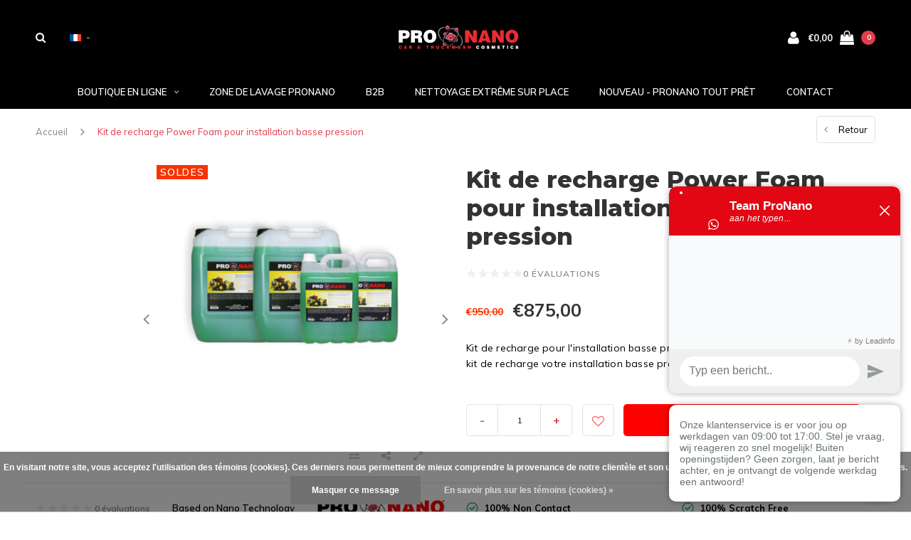

--- FILE ---
content_type: text/html;charset=utf-8
request_url: https://www.pro-nano.com/fr/navulkit-lagedruk-installatie-power-foam.html
body_size: 13966
content:
<!DOCTYPE html>
<html lang="fr">
  <head>

    
    <meta charset="utf-8"/>
<!-- [START] 'blocks/head.rain' -->
<!--

  (c) 2008-2025 Lightspeed Netherlands B.V.
  http://www.lightspeedhq.com
  Generated: 20-11-2025 @ 05:49:12

-->
<link rel="canonical" href="https://www.pro-nano.com/fr/navulkit-lagedruk-installatie-power-foam.html"/>
<link rel="alternate" href="https://www.pro-nano.com/fr/index.rss" type="application/rss+xml" title="Nouveaux produits"/>
<link href="https://cdn.webshopapp.com/assets/cookielaw.css?2025-02-20" rel="stylesheet" type="text/css"/>
<meta name="robots" content="noodp,noydir"/>
<meta name="google-site-verification" content="LkobRGB4n-ZVFH4tBrgq80AFJWxJMN1XB5RoLJpswjQ"/>
<meta property="og:url" content="https://www.pro-nano.com/fr/navulkit-lagedruk-installatie-power-foam.html?source=facebook"/>
<meta property="og:site_name" content="ProNano"/>
<meta property="og:title" content="Kit de recharge Power Foam pour installation basse pression"/>
<meta property="og:description" content="Kit de recharge pour l&#039;installation basse pression ProNano Power Foam, avec ce kit de recharge votre installation basse pression est à nouveau prête à l&#039;empl"/>
<meta property="og:image" content="https://cdn.webshopapp.com/shops/214127/files/420340040/pronano-kit-de-recharge-power-foam-pour-installati.jpg"/>
<script>
<!-- Google Tag Manager -->
<script>(function(w,d,s,l,i){w[l]=w[l]||[];w[l].push({'gtm.start':
new Date().getTime(),event:'gtm.js'});var f=d.getElementsByTagName(s)[0],
j=d.createElement(s),dl=l!='dataLayer'?'&l='+l:'';j.async=true;j.src=
'https://www.googletagmanager.com/gtm.js?id='+i+dl;f.parentNode.insertBefore(j,f);
})(window,document,'script','dataLayer','GTM-5CZWFWC');</script>
<!-- End Google Tag Manager -->
</script>
<script src="https://www.powr.io/powr.js?external-type=lightspeed"></script>
<script>
<!-- TikTok Pixel Code Start -->
<script>
!function (w, d, t) {
    w.TiktokAnalyticsObject=t;var ttq=w[t]=w[t]||[];ttq.methods=["page","track","identify","instances","debug","on","off","once","ready","alias","group","enableCookie","disableCookie","holdConsent","revokeConsent","grantConsent"],ttq.setAndDefer=function(t,e){t[e]=function(){t.push([e].concat(Array.prototype.slice.call(arguments,0)))}};for(var i=0;i<ttq.methods.length;i++)ttq.setAndDefer(ttq,ttq.methods[i]);ttq.instance=function(t){for(
var e=ttq._i[t]||[],n=0;n<ttq.methods.length;n++)ttq.setAndDefer(e,ttq.methods[n]);return e},ttq.load=function(e,n){var r="https://analytics.tiktok.com/i18n/pixel/events.js",o=n&&n.partner;ttq._i=ttq._i||{},ttq._i[e]=[],ttq._i[e]._u=r,ttq._t=ttq._t||{},ttq._t[e]=+new Date,ttq._o=ttq._o||{},ttq._o[e]=n||{};n=document.createElement("script")
;n.type="text/javascript",n.async=!0,n.src=r+"?sdkid="+e+"&lib="+t;e=document.getElementsByTagName("script")[0];e.parentNode.insertBefore(n,e)};


    ttq.load('D46CE8BC77U2P8MCIOF0');
    ttq.page();
}(window, document, 'ttq');
</script>
<!-- TikTok Pixel Code End -->
</script>
<!--[if lt IE 9]>
<script src="https://cdn.webshopapp.com/assets/html5shiv.js?2025-02-20"></script>
<![endif]-->
<!-- [END] 'blocks/head.rain' -->
    <title>Kit de recharge Power Foam pour installation basse pression - ProNano</title>
    <meta name="description" content="Kit de recharge pour l&#039;installation basse pression ProNano Power Foam, avec ce kit de recharge votre installation basse pression est à nouveau prête à l&#039;empl" />
    <meta name="keywords" content="ProNano, Kit, de, recharge, Power, Foam, pour, installation, basse, pression, Pro Nano<br />
Nettoyage de voiture<br />
Lavage de camion" />
    <meta name="viewport" content="width=device-width, initial-scale=1.0">
    <meta name="apple-mobile-web-app-capable" content="yes">
    <meta name="apple-mobile-web-app-status-bar-style" content="black">


    <link rel="shortcut icon" href="https://cdn.webshopapp.com/shops/214127/themes/128741/assets/favicon.ico?20251027093550" type="image/x-icon" />
    <link href='//fonts.googleapis.com/css?family=Muli:400,300,600,700,800,900' rel='stylesheet' type='text/css'>
    <link href='//fonts.googleapis.com/css?family=Montserrat:400,300,600,700,800,900' rel='stylesheet' type='text/css'>
    <link rel="shortcut icon" href="https://cdn.webshopapp.com/shops/214127/themes/128741/assets/favicon.ico?20251027093550" type="image/x-icon" /> 
    <link rel="stylesheet" href="https://cdn.webshopapp.com/shops/214127/themes/128741/assets/bootstrap.css?2025110409135220201009103646" />
    <link rel="stylesheet" href="https://cdn.webshopapp.com/shops/214127/themes/128741/assets/font-awesome-min.css?2025110409135220201009103646" />
    <link rel="stylesheet" href="https://cdn.webshopapp.com/shops/214127/themes/128741/assets/ionicons.css?2025110409135220201009103646" />
    <link rel="stylesheet" href="https://cdn.webshopapp.com/shops/214127/themes/128741/assets/transition.css?2025110409135220201009103646" />
    <link rel="stylesheet" href="https://cdn.webshopapp.com/shops/214127/themes/128741/assets/dropdown.css?2025110409135220201009103646" />
    <link rel="stylesheet" href="https://cdn.webshopapp.com/shops/214127/themes/128741/assets/checkbox.css?2025110409135220201009103646" />
    <link rel="stylesheet" href="https://cdn.webshopapp.com/shops/214127/themes/128741/assets/owl-carousel.css?2025110409135220201009103646" />
    <link rel="stylesheet" href="https://cdn.webshopapp.com/shops/214127/themes/128741/assets/jquery-fancybox.css?2025110409135220201009103646" />
    <link rel="stylesheet" href="https://cdn.webshopapp.com/shops/214127/themes/128741/assets/jquery-custom-scrollbar.css?2025110409135220201009103646" />
    <link rel="stylesheet" href="https://cdn.webshopapp.com/shops/214127/themes/128741/assets/style.css?2025110409135220201009103646" />    
    <link rel="stylesheet" href="https://cdn.webshopapp.com/shops/214127/themes/128741/assets/responsive.css?2025110409135220201009103646" /> 
    <link rel="stylesheet" href="https://cdn.webshopapp.com/assets/gui-2-0.css?2025-02-20" />
    <link rel="stylesheet" href="https://cdn.webshopapp.com/assets/gui-responsive-2-0.css?2025-02-20" />   
    <link rel="stylesheet" href="https://cdn.webshopapp.com/shops/214127/themes/128741/assets/custom.css?2025110409135220201009103646" />
    <link rel="stylesheet" href="https://cdn.webshopapp.com/shops/214127/themes/128741/assets/settings.css?2025110409135220201009103646" /> 
    <link rel="stylesheet" href="https://cdn.webshopapp.com/shops/214127/themes/128741/assets/new.css?2025110409135220201009103646" />
    <link rel="stylesheet" href="https://cdn.webshopapp.com/shops/214127/themes/128741/assets/wsa-css.css?2025110409135220201009103646" />
    <link rel="stylesheet" href="https://cdn.webshopapp.com/shops/214127/themes/128741/assets/jquery.bxslider.min.css?2025110409135220201009103646" />
    
    
    <script src="https://cdn.webshopapp.com/assets/jquery-1-9-1.js?2025-02-20"></script>
    <script src="https://cdn.webshopapp.com/assets/jquery-ui-1-10-1.js?2025-02-20"></script>
   
    <script type="text/javascript" src="https://cdn.webshopapp.com/shops/214127/themes/128741/assets/transition.js?2025110409135220201009103646"></script>
    <script type="text/javascript" src="https://cdn.webshopapp.com/shops/214127/themes/128741/assets/dropdown.js?2025110409135220201009103646"></script>
    <script type="text/javascript" src="https://cdn.webshopapp.com/shops/214127/themes/128741/assets/checkbox.js?2025110409135220201009103646"></script>
    <script type="text/javascript" src="https://cdn.webshopapp.com/shops/214127/themes/128741/assets/owl-carousel.js?2025110409135220201009103646"></script>
    <script type="text/javascript" src="https://cdn.webshopapp.com/shops/214127/themes/128741/assets/jquery-fancybox.js?2025110409135220201009103646"></script>
    <script type="text/javascript" src="https://cdn.webshopapp.com/shops/214127/themes/128741/assets/jquery-custom-scrollbar.js?2025110409135220201009103646"></script>
    <script type="text/javascript" src="https://cdn.webshopapp.com/shops/214127/themes/128741/assets/jquery-countdown-min.js?2025110409135220201009103646"></script>
    <script type="text/javascript" src="https://cdn.webshopapp.com/shops/214127/themes/128741/assets/global.js?2025110409135220201009103646"></script>

    <script type="text/javascript" src="https://cdn.webshopapp.com/shops/214127/themes/128741/assets/jcarousel.js?2025110409135220201009103646"></script>
    <script type="text/javascript" src="https://cdn.webshopapp.com/shops/214127/themes/128741/assets/jquery.bxslider.min.js?2025110409135220201009103646"></script>
    <script type="text/javascript" src="https://cdn.webshopapp.com/assets/gui.js?2025-02-20"></script>
    <script type="text/javascript" src="https://cdn.webshopapp.com/assets/gui-responsive-2-0.js?2025-02-20"></script>
    <script type="text/javascript" src="//cdnjs.cloudflare.com/ajax/libs/jqueryui-touch-punch/0.2.3/jquery.ui.touch-punch.min.js"></script>
    
        
    <!--[if lt IE 9]>
    <link rel="stylesheet" href="https://cdn.webshopapp.com/shops/214127/themes/128741/assets/style-ie.css?2025110409135220201009103646" />
    <![endif]-->
  </head>
  <body id="body">  
    
    

<div class="cart-dropdown">
  <div class="cart-title">Panier<span class="items">(0 Produits)</span></div>
  <a href="javascript:void(0)" class="close-cart-drp"><i class="fa fa-close"></i></a>

  <div class="cart-body">
    <div class="cart-products grid column-orient center">
          </div>
  </div>
  <div class="empty-cart">
  Aucun produit n’a été trouvé
</div>
</div>
<div class="menu-wrap">
    <div class="close-menu"><i class="ion ion-ios-close-empty"></i></div>
    <div class="menu-box">
      <div class="menu-logo medium"><a href="https://www.pro-nano.com/fr/"><img src="https://cdn.webshopapp.com/shops/214127/themes/128741/assets/logo-light.png?20251027093550" alt="ProNano"></a></div>
        <ul>
          <li><a href="https://www.pro-nano.com/fr/">Home</a></li>
                      <li><a href="https://www.pro-nano.com/fr/boutique-en-ligne/">Boutique en ligne</a><span class="more-cats"><span class="plus-min"></span></span>                              <ul class="sub ">
                                      <li><a href="https://www.pro-nano.com/fr/boutique-en-ligne/decapant-a-beton/">Décapant à béton</a>                                          </li>
                                      <li><a href="https://www.pro-nano.com/fr/boutique-en-ligne/voiture-et-camion/">Voiture et camion</a><span class="more-cats"><span class="plus-min"></span></span>                                              <ul class="sub ">
                                                      <li><a href="https://www.pro-nano.com/fr/boutique-en-ligne/voiture-et-camion/shampoing-sans-contact-pour-voiture-et-camion/"><i class="fa fa-circle" aria-hidden="true"></i>Shampoing sans contact pour voiture et camion</a></li>
                                                      <li><a href="https://www.pro-nano.com/fr/boutique-en-ligne/voiture-et-camion/cire-nano-de-haute-qualite/"><i class="fa fa-circle" aria-hidden="true"></i>Cire nano de haute qualité</a></li>
                                                      <li><a href="https://www.pro-nano.com/fr/boutique-en-ligne/voiture-et-camion/offres-speciales-pronano/"><i class="fa fa-circle" aria-hidden="true"></i>Offres spéciales ProNano</a></li>
                                                      <li><a href="https://www.pro-nano.com/fr/boutique-en-ligne/voiture-et-camion/pneus-et-jantes/"><i class="fa fa-circle" aria-hidden="true"></i>Pneus et jantes </a></li>
                                                      <li><a href="https://www.pro-nano.com/fr/boutique-en-ligne/voiture-et-camion/produits-dinterieur/"><i class="fa fa-circle" aria-hidden="true"></i>Produits d&#039;intérieur</a></li>
                                                      <li><a href="https://www.pro-nano.com/fr/boutique-en-ligne/voiture-et-camion/fenetres-et-verre/"><i class="fa fa-circle" aria-hidden="true"></i>Fenêtres et verre</a></li>
                                                      <li><a href="https://www.pro-nano.com/fr/boutique-en-ligne/voiture-et-camion/tout-est-pret/"><i class="fa fa-circle" aria-hidden="true"></i>Tout est prêt</a></li>
                                                  </ul>
                                          </li>
                                      <li><a href="https://www.pro-nano.com/fr/boutique-en-ligne/chasse-et-maritime/">Chasse et maritime </a>                                          </li>
                                      <li><a href="https://www.pro-nano.com/fr/boutique-en-ligne/camping-car-et-caravane/">Camping-car et caravane </a><span class="more-cats"><span class="plus-min"></span></span>                                              <ul class="sub ">
                                                      <li><a href="https://www.pro-nano.com/fr/boutique-en-ligne/camping-car-et-caravane/exterieur/"><i class="fa fa-circle" aria-hidden="true"></i>Extérieur</a></li>
                                                      <li><a href="https://www.pro-nano.com/fr/boutique-en-ligne/camping-car-et-caravane/interieur/"><i class="fa fa-circle" aria-hidden="true"></i>Intérieur</a></li>
                                                      <li><a href="https://www.pro-nano.com/fr/boutique-en-ligne/camping-car-et-caravane/paquets/"><i class="fa fa-circle" aria-hidden="true"></i>Paquets</a></li>
                                                      <li><a href="https://www.pro-nano.com/fr/boutique-en-ligne/camping-car-et-caravane/accessoires/"><i class="fa fa-circle" aria-hidden="true"></i>accessoires</a></li>
                                                  </ul>
                                          </li>
                                      <li><a href="https://www.pro-nano.com/fr/boutique-en-ligne/industrie/">Industrie</a><span class="more-cats"><span class="plus-min"></span></span>                                              <ul class="sub ">
                                                      <li><a href="https://www.pro-nano.com/fr/boutique-en-ligne/industrie/tout-est-pret/"><i class="fa fa-circle" aria-hidden="true"></i>Tout est prêt</a></li>
                                                      <li><a href="https://www.pro-nano.com/fr/boutique-en-ligne/industrie/installations-a-basse-pression/"><i class="fa fa-circle" aria-hidden="true"></i>Installations à basse pression</a></li>
                                                  </ul>
                                          </li>
                                      <li><a href="https://www.pro-nano.com/fr/boutique-en-ligne/agriculture/">Agriculture</a><span class="more-cats"><span class="plus-min"></span></span>                                              <ul class="sub ">
                                                      <li><a href="https://www.pro-nano.com/fr/boutique-en-ligne/agriculture/exterieur/"><i class="fa fa-circle" aria-hidden="true"></i>Extérieur </a></li>
                                                      <li><a href="https://www.pro-nano.com/fr/boutique-en-ligne/agriculture/interieur/"><i class="fa fa-circle" aria-hidden="true"></i>Intérieur</a></li>
                                                      <li><a href="https://www.pro-nano.com/fr/boutique-en-ligne/agriculture/forfaits/"><i class="fa fa-circle" aria-hidden="true"></i>Forfaits</a></li>
                                                      <li><a href="https://www.pro-nano.com/fr/boutique-en-ligne/agriculture/tout-est-pret/"><i class="fa fa-circle" aria-hidden="true"></i>Tout est prêt</a></li>
                                                      <li><a href="https://www.pro-nano.com/fr/boutique-en-ligne/agriculture/accessoires/"><i class="fa fa-circle" aria-hidden="true"></i>accessoires</a></li>
                                                      <li><a href="https://www.pro-nano.com/fr/boutique-en-ligne/agriculture/installations-basse-pression/"><i class="fa fa-circle" aria-hidden="true"></i>Installations basse pression</a></li>
                                                  </ul>
                                          </li>
                                      <li><a href="https://www.pro-nano.com/fr/boutique-en-ligne/lavage-a-la-main-classique/">Lavage à la main classique</a>                                          </li>
                                      <li><a href="https://www.pro-nano.com/fr/boutique-en-ligne/nettoyeurs-haute-pression/">Nettoyeurs haute pression</a><span class="more-cats"><span class="plus-min"></span></span>                                              <ul class="sub ">
                                                      <li><a href="https://www.pro-nano.com/fr/boutique-en-ligne/nettoyeurs-haute-pression/accessoires/"><i class="fa fa-circle" aria-hidden="true"></i>accessoires</a></li>
                                                      <li><a href="https://www.pro-nano.com/fr/boutique-en-ligne/nettoyeurs-haute-pression/lances/"><i class="fa fa-circle" aria-hidden="true"></i>Lances</a></li>
                                                      <li><a href="https://www.pro-nano.com/fr/boutique-en-ligne/nettoyeurs-haute-pression/pistolets-a-mousse/"><i class="fa fa-circle" aria-hidden="true"></i>Pistolets à mousse</a></li>
                                                  </ul>
                                          </li>
                                      <li><a href="https://www.pro-nano.com/fr/boutique-en-ligne/accessoires/">Accessoires</a><span class="more-cats"><span class="plus-min"></span></span>                                              <ul class="sub ">
                                                      <li><a href="https://www.pro-nano.com/fr/boutique-en-ligne/accessoires/pistolets-a-mousse/"><i class="fa fa-circle" aria-hidden="true"></i>Pistolets à mousse</a></li>
                                                      <li><a href="https://www.pro-nano.com/fr/boutique-en-ligne/accessoires/pompes/"><i class="fa fa-circle" aria-hidden="true"></i>Pompes</a></li>
                                                      <li><a href="https://www.pro-nano.com/fr/boutique-en-ligne/accessoires/chiffons-microfibres/"><i class="fa fa-circle" aria-hidden="true"></i>Chiffons microfibres</a></li>
                                                      <li><a href="https://www.pro-nano.com/fr/boutique-en-ligne/accessoires/lance/"><i class="fa fa-circle" aria-hidden="true"></i>Lance</a></li>
                                                      <li><a href="https://www.pro-nano.com/fr/boutique-en-ligne/accessoires/accessoires-de-lavage/"><i class="fa fa-circle" aria-hidden="true"></i>Accessoires de lavage</a></li>
                                                  </ul>
                                          </li>
                                      <li><a href="https://www.pro-nano.com/fr/boutique-en-ligne/nouveau-pronano-tout-pret/">NOUVEAU - ProNano tout prêt</a><span class="more-cats"><span class="plus-min"></span></span>                                              <ul class="sub ">
                                                      <li><a href="https://www.pro-nano.com/fr/boutique-en-ligne/nouveau-pronano-tout-pret/accessoires-prets-a-lemploi/"><i class="fa fa-circle" aria-hidden="true"></i>Accessoires prêts à l&#039;emploi</a></li>
                                                  </ul>
                                          </li>
                                      <li><a href="https://www.pro-nano.com/fr/boutique-en-ligne/vente/">Vente</a><span class="more-cats"><span class="plus-min"></span></span>                                              <ul class="sub ">
                                                      <li><a href="https://www.pro-nano.com/fr/boutique-en-ligne/vente/offres-du-black-friday/"><i class="fa fa-circle" aria-hidden="true"></i>Offres du Black Friday</a></li>
                                                      <li><a href="https://www.pro-nano.com/fr/boutique-en-ligne/vente/offres-de-lancement/"><i class="fa fa-circle" aria-hidden="true"></i>Offres de lancement</a></li>
                                                  </ul>
                                          </li>
                                      <li><a href="https://www.pro-nano.com/fr/boutique-en-ligne/grande-consommation/">Grande consommation</a>                                          </li>
                                  </ul>
                          </li>
                      <li><a href="https://www.pro-nano.com/fr/zone-de-lavage-pronano/">Zone de lavage ProNano</a>                          </li>
                      <li><a href="https://www.pro-nano.com/fr/b2b/">B2B</a>                          </li>
                      <li><a href="https://www.pro-nano.com/fr/nettoyage-extreme-sur-place/">Nettoyage extrême sur place</a>                          </li>
                      <li><a href="https://www.pro-nano.com/fr/nouveau-pronano-tout-pret/">NOUVEAU - ProNano tout prêt</a>                          </li>
          
                                                                                        <li class=""><a href="https://www.pro-nano.com/fr/service/">Contact</a></li>
                      
                    <li><a href="javascript:;">Langue: <strong>FR</strong></a><span class="more-cats"><span class="plus-min"></span></span>
            <ul>
                                   <li><a href="https://www.pro-nano.com/nl/go/product/140401799"  title="Nederlands" lang="nl">Nederlands</a></li>
                                   <li><a href="https://www.pro-nano.com/de/go/product/140401799"  title="Deutsch" lang="de">Deutsch</a></li>
                                   <li><a href="https://www.pro-nano.com/en/go/product/140401799"  title="English" lang="en">English</a></li>
                                   <li><a href="https://www.pro-nano.com/fr/go/product/140401799"  title="Français" lang="fr">Français</a></li>
                                   <li><a href="https://www.pro-nano.com/es/go/product/140401799"  title="Español" lang="es">Español</a></li>
                                   <li><a href="https://www.pro-nano.com/it/go/product/140401799"  title="Italiano" lang="it">Italiano</a></li>
                                   <li><a href="https://www.pro-nano.com/da/go/product/140401799"  title="Dansk" lang="da">Dansk</a></li>
                          </ul>
          </li>
          
          
        </ul>

    </div>
  </div>

  <div class="body-wrap">
    <header id="header">
      <div class="main-header">
        <div class="container">
          <div class="main-header-inner">
            <div class="grid center">
              <div class=" grid-cell search-right-icon search-icon-global language-bar-wrapper hidden-sm hidden-xs">
                <a class="search-icon-self  light" href="javascript:void(0)"><i class="fa fa-search"></i></a>
                <ul class="language-bar  light">
                  
                                                    <li class="custom-dropdown custom-language custom-language-fr"><span></span><i class="fa fa-angle-down" aria-hidden="true"></i>

                    <div class="custom-languages">
                      <div class="options">
                        <div class="option languageOptions">
                          <label>Langue:</label>
                          <div class="ui selection dropdown">
                            <input type="hidden" name="custom-language" value="https://www.pro-nano.com/fr/">
                            <i class="dropdown icon"></i>
                            <div class="default text no-cur-language-wrapper custom-language custom-language-fr"><span></span>Français</div>
                            <div class="menu">
                                                            <div class="item custom-language custom-language-nl" data-value="https://www.pro-nano.com/nl/">
                                <a href="https://www.pro-nano.com/nl/go/product/140401799" title="Nederlands" lang="">Nederlands</a>
                              </div>
                                                            <div class="item custom-language custom-language-de" data-value="https://www.pro-nano.com/de/">
                                <a href="https://www.pro-nano.com/de/go/product/140401799" title="Deutsch" lang="">Deutsch</a>
                              </div>
                                                            <div class="item custom-language custom-language-en" data-value="https://www.pro-nano.com/en/">
                                <a href="https://www.pro-nano.com/en/go/product/140401799" title="English" lang="">English</a>
                              </div>
                                                            <div class="item custom-language custom-language-fr" data-value="https://www.pro-nano.com/fr/">
                                <a href="https://www.pro-nano.com/fr/go/product/140401799" title="Français" lang="">Français</a>
                              </div>
                                                            <div class="item custom-language custom-language-es" data-value="https://www.pro-nano.com/es/">
                                <a href="https://www.pro-nano.com/es/go/product/140401799" title="Español" lang="">Español</a>
                              </div>
                                                            <div class="item custom-language custom-language-it" data-value="https://www.pro-nano.com/it/">
                                <a href="https://www.pro-nano.com/it/go/product/140401799" title="Italiano" lang="">Italiano</a>
                              </div>
                                                            <div class="item custom-language custom-language-da" data-value="https://www.pro-nano.com/da/">
                                <a href="https://www.pro-nano.com/da/go/product/140401799" title="Dansk" lang="">Dansk</a>
                              </div>
                                                          </div>
                          </div>
                        </div>
                      </div>
                    </div>
                  </li>
                                  
                </ul>
              </div>


              <div class="grid-cell mobilemenu-btn hidden-md hidden-lg"><a class="open-menu" href="javascript:;"><?xml version="1.0" encoding="utf-8"?>
<!-- Generator: Adobe Illustrator 20.1.0, SVG Export Plug-In . SVG Version: 6.00 Build 0)  -->
<svg version="1.1" id="Capa_1" xmlns="http://www.w3.org/2000/svg" xmlns:xlink="http://www.w3.org/1999/xlink" x="0px" y="0px"
	 viewBox="0 0 352 352" style="enable-background:new 0 0 352 352;" xml:space="preserve">
<style type="text/css">
	
</style>
<g>
	<g>
		<path class="menuicon-svg" d="M0,56v48h48V56H0z M80,56v48h224V56H80z M0,152v48h48v-48H0z M80,152v48h160v-48H80z M0,248v48h48v-48H0z
			 M80,248v48h272v-48H80z"/>
	</g>
</g>
</svg></a></div>
              <div class="grid-cell search-narrow-show visible-xs visible-sm">
                <a class="search-icon-self  light " href="javascript:void(0)"><i class="fa fa-search"></i></a>
              </div>


              <div class="grid-cell center logo-center-tab logo-mobile-move-center logo medium"><a href="https://www.pro-nano.com/fr/"><img src="https://cdn.webshopapp.com/shops/214127/themes/128741/assets/logo.png?20251027093550" alt="ProNano"></a></div>

              
                            
                            
              <div class="grid-cell cart-block-wrap cart light">
                <div class="grid center justify-end">
                                                      <div class="grid-cell grow0 user-login-block">
                                          <div class="dark"><a href="https://www.pro-nano.com/fr/account/"><i class="fa fa-user"></i></a></div>
                                      </div>
                  <div class="grid-cell grow0 ">
                    <a href="javascript:;" class="open-cart">

                      <span class="text hidden-xs">
                                                €0,00
                                              </span>
                      <span class="icon"><i class="fa fa-shopping-bag"></i></span>
                      <span class="items">0</span>
                    </a>
                  </div>
                </div>
              </div>
            </div>
          </div>
        </div>

        <div class="grid-cell mobile-search">
          <form action="https://www.pro-nano.com/fr/search/" method="get" id="formSearchMobile">
            <input type="text" name="q" autocomplete="off"  value="" placeholder="Rechercher..."/>
          </form>
        </div>

      </div>

      <div class="main-menu hidden-xs hidden-sm ">
        <div class="container">
          <ul class="">
            
            

                                    <li class="with-small-menu"><a href="https://www.pro-nano.com/fr/boutique-en-ligne/">Boutique en ligne<i class="fa fa-angle-down" aria-hidden="true"></i></a>
              
              <ul class="small-dropdown">
                                <li>
                  <a href="https://www.pro-nano.com/fr/boutique-en-ligne/decapant-a-beton/">Décapant à béton</a>
                  
                </li>
                                <li>
                  <a href="https://www.pro-nano.com/fr/boutique-en-ligne/voiture-et-camion/">Voiture et camion</a>
                                    <ul>
                                        <li><a href="https://www.pro-nano.com/fr/boutique-en-ligne/voiture-et-camion/shampoing-sans-contact-pour-voiture-et-camion/">Shampoing sans contact pour voiture et camion</a></li>
                                        <li><a href="https://www.pro-nano.com/fr/boutique-en-ligne/voiture-et-camion/cire-nano-de-haute-qualite/">Cire nano de haute qualité</a></li>
                                        <li><a href="https://www.pro-nano.com/fr/boutique-en-ligne/voiture-et-camion/offres-speciales-pronano/">Offres spéciales ProNano</a></li>
                                        <li><a href="https://www.pro-nano.com/fr/boutique-en-ligne/voiture-et-camion/pneus-et-jantes/">Pneus et jantes </a></li>
                                        <li><a href="https://www.pro-nano.com/fr/boutique-en-ligne/voiture-et-camion/produits-dinterieur/">Produits d&#039;intérieur</a></li>
                                        <li><a href="https://www.pro-nano.com/fr/boutique-en-ligne/voiture-et-camion/fenetres-et-verre/">Fenêtres et verre</a></li>
                                        <li><a href="https://www.pro-nano.com/fr/boutique-en-ligne/voiture-et-camion/tout-est-pret/">Tout est prêt</a></li>
                                      </ul>
                  
                </li>
                                <li>
                  <a href="https://www.pro-nano.com/fr/boutique-en-ligne/chasse-et-maritime/">Chasse et maritime </a>
                  
                </li>
                                <li>
                  <a href="https://www.pro-nano.com/fr/boutique-en-ligne/camping-car-et-caravane/">Camping-car et caravane </a>
                                    <ul>
                                        <li><a href="https://www.pro-nano.com/fr/boutique-en-ligne/camping-car-et-caravane/exterieur/">Extérieur</a></li>
                                        <li><a href="https://www.pro-nano.com/fr/boutique-en-ligne/camping-car-et-caravane/interieur/">Intérieur</a></li>
                                        <li><a href="https://www.pro-nano.com/fr/boutique-en-ligne/camping-car-et-caravane/paquets/">Paquets</a></li>
                                        <li><a href="https://www.pro-nano.com/fr/boutique-en-ligne/camping-car-et-caravane/accessoires/">accessoires</a></li>
                                      </ul>
                  
                </li>
                                <li>
                  <a href="https://www.pro-nano.com/fr/boutique-en-ligne/industrie/">Industrie</a>
                                    <ul>
                                        <li><a href="https://www.pro-nano.com/fr/boutique-en-ligne/industrie/tout-est-pret/">Tout est prêt</a></li>
                                        <li><a href="https://www.pro-nano.com/fr/boutique-en-ligne/industrie/installations-a-basse-pression/">Installations à basse pression</a></li>
                                      </ul>
                  
                </li>
                                <li>
                  <a href="https://www.pro-nano.com/fr/boutique-en-ligne/agriculture/">Agriculture</a>
                                    <ul>
                                        <li><a href="https://www.pro-nano.com/fr/boutique-en-ligne/agriculture/exterieur/">Extérieur </a></li>
                                        <li><a href="https://www.pro-nano.com/fr/boutique-en-ligne/agriculture/interieur/">Intérieur</a></li>
                                        <li><a href="https://www.pro-nano.com/fr/boutique-en-ligne/agriculture/forfaits/">Forfaits</a></li>
                                        <li><a href="https://www.pro-nano.com/fr/boutique-en-ligne/agriculture/tout-est-pret/">Tout est prêt</a></li>
                                        <li><a href="https://www.pro-nano.com/fr/boutique-en-ligne/agriculture/accessoires/">accessoires</a></li>
                                        <li><a href="https://www.pro-nano.com/fr/boutique-en-ligne/agriculture/installations-basse-pression/">Installations basse pression</a></li>
                                      </ul>
                  
                </li>
                                <li>
                  <a href="https://www.pro-nano.com/fr/boutique-en-ligne/lavage-a-la-main-classique/">Lavage à la main classique</a>
                  
                </li>
                                <li>
                  <a href="https://www.pro-nano.com/fr/boutique-en-ligne/nettoyeurs-haute-pression/">Nettoyeurs haute pression</a>
                                    <ul>
                                        <li><a href="https://www.pro-nano.com/fr/boutique-en-ligne/nettoyeurs-haute-pression/accessoires/">accessoires</a></li>
                                        <li><a href="https://www.pro-nano.com/fr/boutique-en-ligne/nettoyeurs-haute-pression/lances/">Lances</a></li>
                                        <li><a href="https://www.pro-nano.com/fr/boutique-en-ligne/nettoyeurs-haute-pression/pistolets-a-mousse/">Pistolets à mousse</a></li>
                                      </ul>
                  
                </li>
                                <li>
                  <a href="https://www.pro-nano.com/fr/boutique-en-ligne/accessoires/">Accessoires</a>
                                    <ul>
                                        <li><a href="https://www.pro-nano.com/fr/boutique-en-ligne/accessoires/pistolets-a-mousse/">Pistolets à mousse</a></li>
                                        <li><a href="https://www.pro-nano.com/fr/boutique-en-ligne/accessoires/pompes/">Pompes</a></li>
                                        <li><a href="https://www.pro-nano.com/fr/boutique-en-ligne/accessoires/chiffons-microfibres/">Chiffons microfibres</a></li>
                                        <li><a href="https://www.pro-nano.com/fr/boutique-en-ligne/accessoires/lance/">Lance</a></li>
                                        <li><a href="https://www.pro-nano.com/fr/boutique-en-ligne/accessoires/accessoires-de-lavage/">Accessoires de lavage</a></li>
                                      </ul>
                  
                </li>
                                <li>
                  <a href="https://www.pro-nano.com/fr/boutique-en-ligne/nouveau-pronano-tout-pret/">NOUVEAU - ProNano tout prêt</a>
                                    <ul>
                                        <li><a href="https://www.pro-nano.com/fr/boutique-en-ligne/nouveau-pronano-tout-pret/accessoires-prets-a-lemploi/">Accessoires prêts à l&#039;emploi</a></li>
                                      </ul>
                  
                </li>
                                <li>
                  <a href="https://www.pro-nano.com/fr/boutique-en-ligne/vente/">Vente</a>
                                    <ul>
                                        <li><a href="https://www.pro-nano.com/fr/boutique-en-ligne/vente/offres-du-black-friday/">Offres du Black Friday</a></li>
                                        <li><a href="https://www.pro-nano.com/fr/boutique-en-ligne/vente/offres-de-lancement/">Offres de lancement</a></li>
                                      </ul>
                  
                </li>
                                <li>
                  <a href="https://www.pro-nano.com/fr/boutique-en-ligne/grande-consommation/">Grande consommation</a>
                  
                </li>
                              </ul>

                          </li>
                        <li class="with-small-menu"><a href="https://www.pro-nano.com/fr/zone-de-lavage-pronano/">Zone de lavage ProNano</a>
                          </li>
                        <li class="with-small-menu"><a href="https://www.pro-nano.com/fr/b2b/">B2B</a>
                          </li>
                        <li class="with-small-menu"><a href="https://www.pro-nano.com/fr/nettoyage-extreme-sur-place/">Nettoyage extrême sur place</a>
                          </li>
                        <li class="with-small-menu"><a href="https://www.pro-nano.com/fr/nouveau-pronano-tout-pret/">NOUVEAU - ProNano tout prêt</a>
                          </li>
                        
            
            
            
                        <li class="with-small-menu"><a href="https://www.pro-nano.com/fr/service/">Contact</a></li>
            
          </ul>
        </div>
      </div>

      

      
              <div class="productPage-sticky hidden-sm hidden-xs">
          <div class="container">
            <div class="grid center">

              <div class="grid-cell productSticky-image">
                <img src="https://cdn.webshopapp.com/shops/214127/files/420340040/100x100x2/pronano-kit-de-recharge-power-foam-pour-installati.jpg" width="100%" alt="ProNano Kit de recharge Power Foam pour installation basse pression" title="ProNano Kit de recharge Power Foam pour installation basse pression" />
              </div>
              <div class="stickerDivider"></div>
              <div class="grid-cell center productSticky-title">
                <div class="productSticky-title-wrapper">
                  <a href="https://www.pro-nano.com/fr/navulkit-lagedruk-installatie-power-foam.html" title="ProNano Kit de recharge Power Foam pour installation basse pression" class="title">
                                          Kit de recharge Power Foam pour installation basse pression                   </a>

                  <div class="reviews">
                                          <div class="review">
                        <div class="stars" data-score="0">
                          <img src="https://cdn.webshopapp.com/shops/214127/themes/128741/assets/stars.png?2025110409135220201009103646" alt="Évaluations">
                          <div class="score">
                            <div class="pos"></div>
                            <div class="neg"></div>
                          </div>
                        </div>
                      </div>
                      <a href="https://www.pro-nano.com/fr/account/review/140401799/">0 évaluations</a>
                                      </div>
                </div>
              </div>
              <div class="stickerDivider"></div>
              <div class="grid-cell noflex center productSticky-price">
                <div class="price">
                 <span class="old-price">
                                                        €950,00
                                                                        </span>
                  <span class="new-price">
                                        €875,00                                      </span>
                               </div>
              </div>
              <div class="stickerDivider"></div>
              <div class="grid-cell productSticky-quanity product-info">
                <div class="cart">
                  <form action="https://www.pro-nano.com/fr/cart/add/277186480/" id="product_configure_form_sec" method="post">
                  <div class="change">
                    <a href="javascript:;" data-way="down"  class="down change-q round-corners-left">-</a>
                    <input id="product-q" type="text" name="quantity" value="1" />
                    <a href="javascript:;" data-way="up"  class="up change-q round-corners-right">+</a>
                  </div>
                  <a href="javascript:;" onclick="$('#product_configure_form_sec').submit();" class="btn round-corners" title="Ajouter au panier">+ Ajouter au panier</a>
                  </form>
                </div>
              </div>
            </div>
          </div>
        </div>
            <div id="search" class="search right-search-tab right-search-dropdown  search-mob-hidden-input">
        <form action="https://www.pro-nano.com/fr/search/" method="get" id="formSearch">
                    <input class="searbar-input" type="text" name="q" autocomplete="off"  value="" placeholder="Rechercher..."/>
          <span class="search-text-remover"><i class="fa fa-close"></i></span>

          <div class="autocomplete">
            <div class="search-products products-livesearch grid center wrap"></div>
            <div class="more"><a href="#">Afficher tous les résultats <span>(0)</span></a></div>
            <div class="notfound">Aucun produit n’a été trouvé...</div>
          </div>

        </form>
      </div>
    </header>    
    <main>
      <div class="container main-content container-bg">
        
<div class="message-container all-products-message">
  <div class="container">
    <div class="messages">
      <div class="message success">
        <div class="icon"><i class="fa fa-check" aria-hidden="true"></i></div>
        <div class="text">
          <ul>
            <li>Tous les produits ont été ajoutés à votre panier.</li>
          </ul>
        </div>
      </div>
    </div>
  </div>
</div>        <div itemscope itemtype="http://schema.org/Product">
  <meta itemprop="name" content="ProNano Kit de recharge Power Foam pour installation basse pression">
  <meta itemprop="image" content="https://cdn.webshopapp.com/shops/214127/files/420340040/300x250x2/pronano-kit-de-recharge-power-foam-pour-installati.jpg">  <meta itemprop="brand" content="ProNano">  <meta itemprop="description" content="Kit de recharge pour l&#039;installation basse pression ProNano Power Foam, avec ce kit de recharge votre installation basse pression est à nouveau prête à l&#039;emploi !">  
        
  <div itemprop="offers" itemscope itemtype="http://schema.org/Offer">
    <meta itemprop="priceCurrency" content="EUR">
    <meta itemprop="price" content="875.00" />
    <meta itemprop="itemCondition" itemtype="https://schema.org/OfferItemCondition" content="https://schema.org/NewCondition"/>
    <meta itemprop="availability" content="http://schema.org/InStock">  </div>
</div>


<div class="page-top hidden-xs row">
  <div class="col-sm-9 col-md-9 hidden-xs breadcrumbs">
    <a href="https://www.pro-nano.com/fr/" title="Accueil">Accueil</a>
    
        <span class="bread-divider"><i class="fa fa-angle-right" aria-hidden="true"></i></span>
    <a class="last" href="https://www.pro-nano.com/fr/navulkit-lagedruk-installatie-power-foam.html">Kit de recharge Power Foam pour installation basse pression</a>
      </div>  
  
  <div class="back-box col-sm-3 col-md-3">
    <a class="back-to  round-corners " href="https://www.pro-nano.com/fr/"><span class="hidden-xs">Retour</span><span class="hidden-sm hidden-md hidden-lg">Retour</span></a>
  </div>
  
</div>

<div class="row productpage">
  
        
  <div class="col-xs-12">
    <div class="row">
      <div class="col-xs-12">
        <div class="col-lg-6 col-md-6 col-sm-12 col-xs-12">
          <div class="mobile-product-top-wrapper visible-xs">
            <div class="mobile-product-topimage grid">
              <div class="brandname-block grid-cell">
                              </div>
              <div class="mob-back grid-cell text-right">
                <a href="https://www.pro-nano.com/fr/" class=" round-corners "><i class="fa fa-angle-left"></i> Retour</a>
              </div>  
            </div>  
          </div>
          
          
          <div class="mobile-product-title visible-xs">
                          <h1>Kit de recharge Power Foam pour installation basse pression</h1>
                          <div class="score-wrap hidden-sm hidden-md hidden-lg">
                            <div class="small-reviews">
                <div class="stars" data-score="0">
                  <img src="https://cdn.webshopapp.com/shops/214127/themes/128741/assets/stars.png?2025110409135220201009103646" alt="Évaluations">
                  <div class="score">
                    <div class="pos"></div>
                    <div class="neg"></div>
                  </div>
                </div>
                <a href="https://www.pro-nano.com/fr/account/review/140401799/">0 évaluations</a>
              </div>
                            
              <div class="product-timings grid center">
                              </div>
              
                                          
            </div>
            
          </div>
          <div class="col-sm-12 col-xs-12 col-md-3 hidden-xs hidden-sm">
                      </div>
          <div class="col-sm-12 col-xs-12 col-md-9">
            <div class="product-image-wrap">
              <div class="productpagelabel sale">Soldes</div>              
              <div id="sync1" class="owl-carousel">
                                <div class="item">
                   <a rel="gallery1" href="https://cdn.webshopapp.com/shops/214127/files/420340040/pronano-kit-de-recharge-power-foam-pour-installati.jpg" class="product-fancy"><img src="https://cdn.webshopapp.com/shops/214127/files/420340040/800x700x2/pronano-kit-de-recharge-power-foam-pour-installati.jpg" alt="Kit de recharge Power Foam pour installation basse pression"> </a>
                    <div class="product-zoomer-block grid justify-end hidden-xs hidden-sm">
                      
                                            
                      <div class="product-compare link grid-cell grow0 hidden-sm">
                        <a href="https://www.pro-nano.com/fr/compare/add/277186480/"><i class="fa fa-exchange" aria-hidden="true"></i></a>
                      </div>
                      
                      <div class="product-shares grid-cell grow0">
                        <a href="javascript:void(0)">
                          <i class="fa fa-share-alt" aria-hidden="true"></i>
                        </a>
                        <div class="share-drop grid center">
                          <div class="grid-cell"><a onclick="return !window.open(this.href,'Kit de recharge Power Foam pour installation basse pression', 'width=500,height=500')" target="_blank" href="https://www.facebook.com/sharer/sharer.php?u=https://www.pro-nano.com/fr/navulkit-lagedruk-installatie-power-foam.html"><i class="fa fa-facebook"></i></a></div>
                          <div class="grid-cell"><a onclick="return !window.open(this.href,'Kit de recharge Power Foam pour installation basse pression', 'width=500,height=500')" target="_blank" href="https://twitter.com/home?status=Kit de recharge Power Foam pour installation basse pression"><i class="fa fa-twitter"></i></a></div>
                          <div class="grid-cell"><a onclick="return !window.open(this.href,'Kit de recharge Power Foam pour installation basse pression', 'width=500,height=500')" target="_blank" href="https://pinterest.com/pin/create/button/?url=https://www.pro-nano.com/fr/navulkit-lagedruk-installatie-power-foam.html&media=https://cdn.webshopapp.com/shops/214127/files/420340040/image.jpg&description=Kit de recharge pour l&#039;installation basse pression ProNano Power Foam, avec ce kit de recharge votre installation basse pression est à nouveau prête à l&#039;emploi !"><i class="fa fa-pinterest-p"></i></a></div>
                        </div>
                        
                      </div>
                      
                       <div class="enlarge hidden-xs grid-cell grow0"><a rel="gallery2" href="https://cdn.webshopapp.com/shops/214127/files/420340040/image.jpg" class="product-fancy"><i class="fa fa-expand" aria-hidden="true"></i></a></div>
                    </div>
                </div>
                              </div>
              
              <div class="img-prev img-nav"><i class="fa fa-angle-left"></i></div>
              <div class="img-next img-nav"><i class="fa fa-angle-right"></i></div>
              
            </div>
            <div class="img-pages visible-xs"><div class="img-pages-wrapper  round-corners "><span class="page">1</span> / 1</div></div>  
          </div>
          
          
          
          
                                                                                                    
        </div>
        
        <div class="col-lg-6 col-md-6 col-sm-12 col-xs-12">
          <div class="product-info">
            <div class="brandname-block hidden-xs">
                          </div>
            <div class="title-wrap hidden-xs">
                            <h1>Kit de recharge Power Foam pour installation basse pression</h1>
                                        </div>
            <div class="code-price">
                            <div class="codes hidden-xs hidden-sm">
                <ul class="score-wrap">
                                                                        <li class="small-reviews">
                    <div class="stars" data-score="0">
                      <img src="https://cdn.webshopapp.com/shops/214127/themes/128741/assets/stars.png?2025110409135220201009103646" alt="Évaluations">
                      <div class="score">
                        <div class="pos"></div>
                        <div class="neg"></div>
                      </div>
                    </div>
                    <span class="review-q">0 évaluations</span>
                  </li>
                                  </ul>
                
              </div>
                            
              <div class="price">
                
                                
                                <span class="old-price">
                                    €950,00
                                  </span>
                                                <span class="new-price">
                                    €875,00                                  </span>
                                
              </div>
                            <div class="codes hidden-xs visible-sm">
                <ul class="score-wrap">
                                                                        <li class="small-reviews">
                    <div class="stars" data-score="0">
                      <img src="https://cdn.webshopapp.com/shops/214127/themes/128741/assets/stars.png?2025110409135220201009103646" alt="Évaluations">
                      <div class="score">
                        <div class="pos"></div>
                        <div class="neg"></div>
                      </div>
                    </div>
                    <span class="review-q">0 évaluations</span>
                  </li>
                                  </ul>
                
              </div>
                            
            </div>
            
            <div class="description hidden-xs body-font-size">Kit de recharge pour l&#039;installation basse pression ProNano Power Foam, avec ce kit de recharge votre installation basse pression est à nouveau prête à l&#039;emploi !</div>
            
            <div class="product-timings grid center">
                            
                
            </div>
            
            
            <div class="cart productpageAddCart">
              <form action="https://www.pro-nano.com/fr/cart/add/277186480/" id="product_configure_form" method="post">
                <div class="grid center var-block">
                  <div class="product-compare link grid-cell grow0 visible-sm  round-corners ">
                    <a href="https://www.pro-nano.com/fr/compare/add/277186480/"><i class="fa fa-exchange" aria-hidden="true"></i></a>
                  </div>
                  <div class="product-shares grid-cell grow0 visible-sm  round-corners ">
                    <a href="javascript:void(0)">
                      <i class="fa fa-share-alt" aria-hidden="true"></i>
                    </a>
                    <div class="share-drop grid center">
                      <div class="grid-cell"><a onclick="return !window.open(this.href,'Kit de recharge Power Foam pour installation basse pression', 'width=500,height=500')" target="_blank" href="https://www.facebook.com/sharer/sharer.php?u=https://www.pro-nano.com/fr/navulkit-lagedruk-installatie-power-foam.html"><i class="fa fa-facebook"></i></a></div>
                      <div class="grid-cell"><a onclick="return !window.open(this.href,'Kit de recharge Power Foam pour installation basse pression', 'width=500,height=500')" target="_blank" href="https://twitter.com/home?status=Kit de recharge Power Foam pour installation basse pression"><i class="fa fa-twitter"></i></a></div>
                      <div class="grid-cell"><a onclick="return !window.open(this.href,'Kit de recharge Power Foam pour installation basse pression', 'width=500,height=500')" target="_blank" href="https://pinterest.com/pin/create/button/?url=https://www.pro-nano.com/fr/navulkit-lagedruk-installatie-power-foam.html&media=https://cdn.webshopapp.com/shops/214127/files/420340040/image.jpg&description=Kit de recharge pour l&#039;installation basse pression ProNano Power Foam, avec ce kit de recharge votre installation basse pression est à nouveau prête à l&#039;emploi !"><i class="fa fa-pinterest-p"></i></a></div>
                    </div>
                    
                  </div>
                  <div class="wishlisht-wrapper wishlisht-wrapper-tablet grid-cell grow0 visible-sm">
                    <div class="link text-center">
                      <a class=" round-corners " href="https://www.pro-nano.com/fr/account/wishlistAdd/140401799/?variant_id=277186480"><i class="fa fa-heart-o" aria-hidden="true"></i></a>
                    </div>  
                  </div>
                  <div class="grid-cell grow0 contact-social visible-sm">
                    <a class=" round-corners " href="https://www.pro-nano.com/fr/service/?subject=Kit de recharge Power Foam pour installation basse pression"><i class="fa fa-envelope" aria-hidden="true"></i></a>
                  </div>
                  
                  <div class="grid-cell">
                                        <input type="hidden" name="bundle_id" id="product_configure_bundle_id" value="">
                                      </div>
                  
                </div>
                
                <div class="scroll-bot-add fixed-add-block">
                  
                                    <div class="change">
                    <a href="javascript:;" data-way="down"  class="down change-q round-corners-left">-</a>
                    <input id="product-q" type="text" name="quantity" value="1" />
                    <a href="javascript:;" data-way="up"  class="up change-q round-corners-right">+</a>
                  </div>
                  <div class="wishlisht-wrapper hidden-sm hidden-xs">
                    <div class="link text-center">
                      <a class=" round-corners " href="https://www.pro-nano.com/fr/account/wishlistAdd/140401799/?variant_id=277186480"><i class="fa fa-heart-o" aria-hidden="true"></i></a>
                    </div>  
                  </div>
                  <a href="javascript:;" onclick="$('#product_configure_form').submit();" class="btn product-add-block-wrapper  round-corners" title="Ajouter au panier">+ Ajouter au panier</a>
                </div>
                <div class="order-before">
                  <div class="grid center">
                    <span class="icon delivery-icon grid-cell noflex">
                      <?xml version="1.0" encoding="utf-8"?>
                        <!-- Generator: Adobe Illustrator 20.0.0, SVG Export Plug-In . SVG Version: 6.00 Build 0)  -->
                        <svg version="1.1" id="Laag_1" xmlns="http://www.w3.org/2000/svg" xmlns:xlink="http://www.w3.org/1999/xlink" x="0px" y="0px"
                        	 viewBox="0 0 612 792" style="enable-background:new 0 0 612 792;" xml:space="preserve">
                        <style type="text/css">
                        	.st0{clip-path:url(#SVGID_2_);}
                        </style>
                        <g>
                        	<g>
                        		<defs>
                        			<rect id="SVGID_1_" x="26.3" y="126" width="559.3" height="541.1"/>
                        		</defs>
                        		<clipPath id="SVGID_2_">
                        			<use xlink:href="#SVGID_1_"  style="overflow:visible;"/>
                        		</clipPath>
                        		<path class="st0" d="M384.4,353.9c-0.7-5.6-2.8-10.7-6.1-14.9l22.4-139.1c0.8-5.2-2.5-10.1-7.6-11.3l-0.2-0.1
                        			c-5.1-1.2-10.3,1.8-11.8,6.8l-40.8,134.9c-10.1,5.1-17.1,15.4-17.1,27.4c0,17,13.8,30.8,30.8,30.8c3.2,0,6.1-0.6,9-1.5l85.3,44.3
                        			c4.7,2.4,10.5,0.9,13.4-3.5l0.1-0.2c2.9-4.4,1.9-10.3-2.2-13.6L384.4,353.9z M338.8,357.6c0-8.4,6.8-15.2,15.2-15.2
                        			c8.4,0,15.2,6.8,15.2,15.2c0,8.4-6.8,15.2-15.2,15.2C345.6,372.8,338.8,365.9,338.8,357.6L338.8,357.6z M585.6,357.6
                        			c0,103-67.6,190.4-160.7,220.5l0-33c75.6-28.7,129.6-101.9,129.6-187.5c0-110.5-89.9-200.5-200.5-200.5
                        			c-110.5,0-200.5,89.9-200.5,200.5c0,11.1,0.9,22,2.7,32.6h-31.5c-1.5-10.6-2.3-21.5-2.3-32.6C122.4,229.8,226.3,126,354,126
                        			C481.7,126,585.6,229.8,585.6,357.6L585.6,357.6z M394.4,522.6l-71.3-70.5c-4.5-4.5-10.7-7-17-7h-36v-13.5
                        			c0-10-8.2-18.1-18.2-18.1H44.3c-10,0-18.1,8.1-18.1,18.1V553h375.4v-13.2C401.5,533.3,399,527.1,394.4,522.6L394.4,522.6z
                        			 M363.3,524.9h-69c-1.6,0-2.8-1.2-2.8-2.8v-53.3c0-1.6,1.2-2.8,2.8-2.8h13.2c0.7,0,1.5,0.3,2,0.8l55.8,53.3
                        			C367.1,521.8,365.9,524.9,363.3,524.9L363.3,524.9z M401.6,563v40.2c0,10-8.1,18.1-18.1,18.1H364c-3.5-24.1-24.3-42.6-49.3-42.6
                        			c-25,0-45.7,18.5-49.2,42.6h-98.4c-3.5-24.1-24.3-42.6-49.2-42.6c-25,0-45.7,18.5-49.2,42.6H44.3c-10,0-18.1-8.1-18.1-18.1V563
                        			H401.6z M314.8,590.9c-20.8,0-37.7,16.8-37.7,37.6c0,20.8,16.9,37.7,37.7,37.7c20.8,0,37.6-16.9,37.6-37.7
                        			C352.4,607.7,335.5,590.9,314.8,590.9L314.8,590.9z M314.8,647.3c-10.4,0-18.8-8.4-18.8-18.8c0-10.4,8.4-18.8,18.8-18.8
                        			c10.4,0,18.8,8.5,18.8,18.8C333.5,638.9,325.1,647.3,314.8,647.3L314.8,647.3z M117.8,590.9c-20.8,0-37.7,16.8-37.7,37.6
                        			c0,20.8,16.9,37.7,37.7,37.7c20.8,0,37.6-16.9,37.6-37.7C155.4,607.7,138.6,590.9,117.8,590.9L117.8,590.9z M117.8,647.3
                        			c-10.4,0-18.8-8.4-18.8-18.8c0-10.4,8.4-18.8,18.8-18.8c10.3,0,18.8,8.5,18.8,18.8C136.7,638.9,128.2,647.3,117.8,647.3
                        			L117.8,647.3z M117.8,647.3"/>
                        	</g>
                        </g>
                        </svg>  
                    </span>
                    
                    <span class="text grid-cell">Ordered before [time], delivered tomorrow! Vous avez <span class="time">03:39</span><strong> heures</strong>
                                          </span>  
                  </div>
                  
                </div>
                                                <div class="product-usp visible-sm">
                  <div class="row">
                  <div class="col-xs-12 visible-xs">
                    <div class="usp-slider owl-carousel owl-theme">
                      <div class="item">
                        <i class="fa fa-check-circle-o" aria-hidden="true"></i>100% Non Contact
                      </div>
                      <div class="item">
                        <i class="fa fa-check-circle-o" aria-hidden="true"></i>100% Scratch Free
                      </div>
                    </div>
                  </div>
                  <div class="col-sm-6 hidden-xs">
                    <div class="usp">
                      <span class="icon"><i class="fa fa-check-circle-o" aria-hidden="true"></i></span>
                      <span class="text"><strong>100% Non Contact</strong></span>
                    </div>
                  </div>
                  <div class="col-sm-6 hidden-xs">
                    <div class="usp">
                      <span class="icon"><i class="fa fa-check-circle-o" aria-hidden="true"></i></span>
                      <span class="text"><strong>100% Scratch Free</strong></span>
                    </div>
                  </div>
                  </div>
                </div>
                                
                                
              </form>
            </div>
          </div>
        </div>   
      </div>
      
      
      <div class="score-usp-block col-xs-12 grid center newie-sku-block hidden-sm">
        <div class="col-md-6 col-sm-6 col-lg-6 grid-cell hidden-xs">
          <div class="score-wrap grid center justify-center hidden-xs">
                        <div class="small-reviews grid-cell">
              <div class="stars" data-score="0">
                <img src="https://cdn.webshopapp.com/shops/214127/themes/128741/assets/stars.png?2025110409135220201009103646" alt="Évaluations">
                <div class="score">
                  <div class="pos"></div>
                  <div class="neg"></div>
                </div>
              </div>
              <span class="review-q">0 évaluations</span>
            </div>
                        <span class="grid-cell additional-usp-text">Based on Nano Technology</span>
                          <div class="review-image-show grid-cell">
                              </div>
                      </div>  
        </div>
        <div class="col-xs-12 col-md-6 col-sm-6 col-lg-6 grid-cell">
                    <div class="product-usp">
            <div class="row">
            <div class="col-xs-12 visible-xs">
              <div class="usp-slider owl-carousel owl-theme">
                <div class="item">
                  <i class="fa fa-check-circle-o" aria-hidden="true"></i>100% Non Contact
                </div>
                <div class="item">
                  <i class="fa fa-check-circle-o" aria-hidden="true"></i>100% Scratch Free
                </div>
              </div>
            </div>
            <div class="col-sm-6 hidden-xs">
              <div class="usp">
                <span class="icon"><i class="fa fa-check-circle-o" aria-hidden="true"></i></span>
                <span class="text"><strong>100% Non Contact</strong></span>
              </div>
            </div>
            <div class="col-sm-6 hidden-xs">
              <div class="usp">
                <span class="icon"><i class="fa fa-check-circle-o" aria-hidden="true"></i></span>
                <span class="text"><strong>100% Scratch Free</strong></span>
              </div>
            </div>
            </div>
          </div>
            
        </div>
      </div>
      
      <div class="col-xs-12">
  <div class="product-tabs">
        
        <div class="grid center column-orient">
      <div class="grid-cell product-description">
        <div class="grid product-detail-tall-wrap">
          <div class="grid-cell desc-half content-block-wrapper">
                        <span class="description-title-top item-info-global-title">Kit de recharge Power Foam pour installation basse pression</span>
                        <p><p><span style="color: #000000;"><em>Avec ce kit de recharge vous pouvez remplir complètement votre installation basse pression 1000L.</em></span></p>
<p><span style="color: #000000;"><strong>Mousse ProNano Power :</strong></span></p>
<p><span style="color: #000000;"><strong>ProNano Power Foam</strong> est un produit monophasé à haute efficacité conçu pour le nettoyage sans contact et donc sans rayures des grosses machines industrielles. ProNano Power Foam nettoie et dégraisse les fortes pollutions. Grâce au fonctionnement de la Nano Technology, ce produit élimine sans effort la pollution statique.</span></p></p>  
          </div>
          <div class="grid-cell desc-half image-block-wrapper hidden-xs hidden-sm">
            <div class="image productpage-description-image hidden-xs grid-cell">
                                                      </div>  
          </div>
        </div>
        
      </div>
      
                  <div class="grid-cell reviews product-review">
        <div class="grid center column-orient">
          <div class="grid-cell reviews reviews-title">
            <div class="grid center justify-center reviews-top-titler">
              <div class="grid-cell w60">
                <span class="reviews-title-top item-info-global-title">Évaluations</span>  
              </div>
              <div class="grid-cell review review-global-top">
                <div class="small-reviews">
                  <div class="stars" data-score="0">
                    <img src="https://cdn.webshopapp.com/shops/214127/themes/128741/assets/stars.png?2025110409135220201009103646" alt="Évaluations">
                    <div class="score">
                      <div class="pos"></div>
                      <div class="neg"></div>
                    </div>
                  </div>
                  <span class="reviews-title-top-stars"><span>0</span> étoiles selon <span>0</span> avis</span>
                                  </div>
              </div>
            </div>
          </div>
          
          <div class="grid-cell review review-givers">
            <div class="grid wrap" style="overflow-y: auto;max-height: 500px;">
                          </div>
          </div>
          
          <div class="grid-cell review-add-review">
            <div class="grid center">
              <div class="grid-cell">
                <span class="reviews-title-top-stars bottom-stars"><span>0</span> étoiles selon <span>0</span> avis</span>
              </div>
              <div class="grid-cell noflex">
                <a class="add-review-text  round-corners " href="https://www.pro-nano.com/fr/account/review/140401799/">Ajouter un avis</a>  
              </div>
            </div>  
          </div>
        </div> 
      </div>
            
    </div>
        
        
        
  </div>
</div>      
    
      <div class="clearfix"></div>
        
      <div class="visible-xs">
        <div class="grid center justify-center var-block">
          <div class="product-compare link grid-cell grow0  round-corners ">
            <a href="https://www.pro-nano.com/fr/compare/add/277186480/"><i class="fa fa-exchange" aria-hidden="true"></i></a>
          </div>
            
          <div class="product-shares grid-cell grow0  round-corners ">
            <a href="javascript:void(0)">
              <i class="fa fa-share-alt" aria-hidden="true"></i>
            </a>
            <div class="share-drop grid center">
              <div class="grid-cell"><a onclick="return !window.open(this.href,'Kit de recharge Power Foam pour installation basse pression', 'width=500,height=500')" target="_blank" href="https://www.facebook.com/sharer/sharer.php?u=https://www.pro-nano.com/fr/navulkit-lagedruk-installatie-power-foam.html"><i class="fa fa-facebook"></i></a></div>
              <div class="grid-cell"><a onclick="return !window.open(this.href,'Kit de recharge Power Foam pour installation basse pression', 'width=500,height=500')" target="_blank" href="https://twitter.com/home?status=Kit de recharge Power Foam pour installation basse pression"><i class="fa fa-twitter"></i></a></div>
              <div class="grid-cell"><a onclick="return !window.open(this.href,'Kit de recharge Power Foam pour installation basse pression', 'width=500,height=500')" target="_blank" href="https://pinterest.com/pin/create/button/?url=https://www.pro-nano.com/fr/navulkit-lagedruk-installatie-power-foam.html&media=https://cdn.webshopapp.com/shops/214127/files/420340040/image.jpg&description=Kit de recharge pour l&#039;installation basse pression ProNano Power Foam, avec ce kit de recharge votre installation basse pression est à nouveau prête à l&#039;emploi !"><i class="fa fa-pinterest-p"></i></a></div>
            </div>
            
          </div>
          
          <div class="wishlisht-wrapper wishlisht-wrapper-tablet grid-cell grow0">
            <div class="link text-center">
              <a class=" round-corners " href="https://www.pro-nano.com/fr/account/wishlistAdd/140401799/?variant_id=277186480"><i class="fa fa-heart-o" aria-hidden="true"></i></a>
            </div>  
          </div>
          
          <div class="grid-cell grow0 contact-social">
            <a class=" round-corners " href="https://www.pro-nano.com/fr/service/?subject=Kit de recharge Power Foam pour installation basse pression"><i class="fa fa-envelope" aria-hidden="true"></i></a>
          </div>
        </div>  
      </div>
      
     </div>
   </div>  
  </div>

<div class="product-show-view">
    
   
  
    
    
    </div>
</div>

<script type="text/javascript"> 
  $(window).load(function(){
    $(".productPage-sticky").css('top', $('.main-header').outerHeight() - 40 + 'px');
    $(window).scroll(function(){
     if ($(window).scrollTop() >= $(".productpageAddCart").offset().top + $(".productpageAddCart").outerHeight(true) - $('.main-header').outerHeight() - 104) {
      $(".productPage-sticky").show();
     } else {
      $(".productPage-sticky").hide();
     }
     
     if($('.fixed-add-block').offset().top + $('.fixed-add-block').height() >= $('.main-footer').offset().top - 85) {
        $('.fixed-add-block').hide();
      }
        
      if($(document).scrollTop() + window.innerHeight < $('.main-footer').offset().top) {
        $('.fixed-add-block').show(); // restore when you scroll up
      }
    });
  });
  // $(document).ready(function(){
  //   var descHeight = $(".productpage-description-text").outerHeight();
  //   var descImageHeight = $(".productpage-description-image img");
  //   $(descImageHeight).css("max-height", descHeight);
  // });
  $(document).ready(function(){
    $('.bxslider').bxSlider({
      mode: 'vertical',
      loop: false,
      infiniteLoop: false,
      pager: false,
      moveSlides: 1,
      minSlides: 4,
      touchEnabled: true,
      swipeThreshold: 150,
      nextText: '<i class="fa fa-angle-down"></i>',
      prevText: '<i class="fa fa-angle-up"></i>'
    });
  });
  
</script>
      </div>
    </main>
      
    <footer id="footer" class=" margin-off">
  
       <div class="main-footer">
         <div class="container">
           <div class="row hidden-sm">
             
              <div class="col-lg-3 col-md-3 col-sm-6">
                <div class="footer-logo medium"><a href="https://www.pro-nano.com/fr/"><img src="https://cdn.webshopapp.com/shops/214127/themes/128741/assets/footer-logo.png?20251027093550" alt="ProNano"></a>
                </div>
                                  <p>ProNano Cosmetics B.V. | h.o.d.n. ProNano | BTW: NL861807613B01 | KVK: 80808247 | Ecopark 33 <br>8305 BJ Emmeloord<br>Monday to Friday: 9:00-17:00 <br> </p>
                                 <div class="info-desk">
                  <ul>
                                        <li>
                      <span class="icon">Téléphone</span>
                      <span class="text"><a href="tel:+31527745088">+31527745088</a></span>
                    </li>
                                                            <li>
                      <span class="icon">Courriel</span>
                      <span class="text"><a href="/cdn-cgi/l/email-protection#9ff6f1f9f0dfefedf0b2f1fef1f0b1f1f3"><span class="__cf_email__" data-cfemail="b4dddad2dbf4c4c6db99dad5dadb9adad8">[email&#160;protected]</span></a><br></span>
                      <span class="icon">Hors UE</span>
                      <a href="/cdn-cgi/l/email-protection#1473787b7675785464667b397a757a7b3a777b79"><span class="__cf_email__" data-cfemail="e483888b868588a494968bc98a858a8bca878b89">[email&#160;protected]</span>
                    </li>
                      
                  </ul>
                </div>
                <div class="socials">
                  <a href="https://www.facebook.com/ProNanoCarwash/" class="social-icon" target="_blank"><i class="fa fa-facebook" aria-hidden="true"></i></a>                                    <a href="https://www.instagram.com/pronano_cosmetics/" class="social-icon" target="_blank" title="Instagram ProNano"><i class="fa fa-instagram" aria-hidden="true"></i></a>                                                                        <a href="https://www.youtube.com/channel/UCkQLjjjgt18-ahqy3MgweTQ" class="social-icon" target="_blank"><i class="fa fa-youtube" aria-hidden="true"></i></a>                                                                                        </div>
                
               
                
              </div>
              
              <div class="col-lg-2 col-md-2 col-lg-offset-1 col-md-offset-1 col-sm-2">
                <div class="mobile-slide">
                  <div class="footer-title">Catégories <span class="more-cats"><span class="plus-min"></span></span></div> 
                  <ul>
                                        <li><a href="https://www.pro-nano.com/fr/boutique-en-ligne/">Boutique en ligne</a></li>
                                        <li><a href="https://www.pro-nano.com/fr/zone-de-lavage-pronano/">Zone de lavage ProNano</a></li>
                                        <li><a href="https://www.pro-nano.com/fr/b2b/">B2B</a></li>
                                        <li><a href="https://www.pro-nano.com/fr/nettoyage-extreme-sur-place/">Nettoyage extrême sur place</a></li>
                                        <li><a href="https://www.pro-nano.com/fr/nouveau-pronano-tout-pret/">NOUVEAU - ProNano tout prêt</a></li>
                                      </ul>
                </div>
              </div>
              
              <div class="col-lg-2 col-md-2 col-lg-offset-1 col-md-offset-1 col-sm-2">
                <div class="mobile-slide">
                  <div class="footer-title">Service à la clientèle <span class="more-cats"><span class="plus-min"></span></span></div>   
                  <ul>
                                          <li><a href="https://www.pro-nano.com/fr/service/about/">À propos de nous</a></li>
                                          <li><a href="https://www.pro-nano.com/fr/service/general-terms-conditions/">Termes et conditions</a></li>
                                          <li><a href="https://www.pro-nano.com/fr/service/payment-methods/">Méthodes de payement</a></li>
                                          <li><a href="https://www.pro-nano.com/fr/service/shipping-returns/">Expédier</a></li>
                                          <li><a href="https://www.pro-nano.com/fr/service/">Contact</a></li>
                                          <li><a href="https://www.pro-nano.com/fr/service/pronano-cadeaubon/">ProNano Cadeaubon</a></li>
                                          <li><a href="https://www.pro-nano.com/fr/service/interieur-reiniging/">Interieur Reiniging</a></li>
                                      </ul>
                </div>
              </div>
              
              <div class="col-lg-2 col-md-2 col-lg-offset-1 col-md-offset-1 col-sm-2">
                <div class="mobile-slide">
                  <div class="footer-title">Mon compte <span class="more-cats"><span class="plus-min"></span></span></div>   
                  <ul>
                                        <li><a href="https://www.pro-nano.com/fr/account/" title="S&#039;inscrire">S&#039;inscrire</a></li>
                                        <li><a href="https://www.pro-nano.com/fr/account/orders/" title="Mes commandes">Mes commandes</a></li>
                    <li><a href="https://www.pro-nano.com/fr/account/tickets/" title="Mes billets">Mes billets</a></li>
                    <li><a href="https://www.pro-nano.com/fr/account/wishlist/" title="Ma liste de souhaits">Ma liste de souhaits</a></li>
                                        <li><a href="https://www.pro-nano.com/fr/compare/">Comparer les produits</a></li>
                  </ul>
                </div>  
              </div>
             <div class="clearfix"></div>
             <div class="col-lg-3 col-md-3">
                           </div>
                         
             <div class="col-lg-3 col-md-3"></div>
           </div>
           
           <div class="row visible-sm">
              <div class="col-sm-6">
                <div class="col-sm-12">
                  <div class="footer-logo medium"><a href="https://www.pro-nano.com/fr/"><img src="https://cdn.webshopapp.com/shops/214127/themes/128741/assets/footer-logo.png?20251027093550" alt="ProNano"></a>
                  </div>
                                      <p>ProNano Cosmetics B.V. | h.o.d.n. ProNano | BTW: NL861807613B01 | KVK: 80808247 | Ecopark 33 <br>8305 BJ Emmeloord<br>Monday to Friday: 9:00-17:00 <br> </p>
                                     <div class="info-desk">
                    <ul>
                                            <li>
                        <span class="icon">Téléphone</span>
                        <span class="text"><a href="tel:+31527745088">+31527745088</a></span>
                      </li>
                                                                  <li>
                        <span class="icon">Courriel</span>
                        <span class="text"><a href="/cdn-cgi/l/email-protection#bad3d4dcd5facac8d597d4dbd4d594d4d6"><span class="__cf_email__" data-cfemail="c0a9aea6af80b0b2afedaea1aeafeeaeac">[email&#160;protected]</span></a></span>
                      </li>
                                          </ul>
                  </div>
                  <div class="socials">
                    <a href="https://www.facebook.com/ProNanoCarwash/" class="social-icon" target="_blank"><i class="fa fa-facebook" aria-hidden="true"></i></a>                                        <a href="https://www.instagram.com/pronano_cosmetics/" class="social-icon" target="_blank" title="Instagram ProNano"><i class="fa fa-instagram" aria-hidden="true"></i></a>                                                                                <a href="https://www.youtube.com/channel/UCkQLjjjgt18-ahqy3MgweTQ" class="social-icon" target="_blank"><i class="fa fa-youtube" aria-hidden="true"></i></a>                                                                                                  </div>



                </div>
              </div>

              <div class="col-sm-6">
                <div class="col-sm-12">
                  <div class="mobile-slide">
                    <div class="footer-title">Catégories <span class="more-cats"><span class="plus-min"></span></span></div>
                    <ul>
                                            <li><a href="https://www.pro-nano.com/fr/boutique-en-ligne/">Boutique en ligne</a></li>
                                            <li><a href="https://www.pro-nano.com/fr/zone-de-lavage-pronano/">Zone de lavage ProNano</a></li>
                                            <li><a href="https://www.pro-nano.com/fr/b2b/">B2B</a></li>
                                            <li><a href="https://www.pro-nano.com/fr/nettoyage-extreme-sur-place/">Nettoyage extrême sur place</a></li>
                                            <li><a href="https://www.pro-nano.com/fr/nouveau-pronano-tout-pret/">NOUVEAU - ProNano tout prêt</a></li>
                                          </ul>
                  </div>

                </div>

                <div class="col-sm-12">
                  <div class="mobile-slide">
                    <div class="footer-title">Service à la clientèle <span class="more-cats"><span class="plus-min"></span></span></div>
                    <ul>
                                              <li><a href="https://www.pro-nano.com/fr/service/about/">À propos de nous</a></li>
                                              <li><a href="https://www.pro-nano.com/fr/service/general-terms-conditions/">Termes et conditions</a></li>
                                              <li><a href="https://www.pro-nano.com/fr/service/payment-methods/">Méthodes de payement</a></li>
                                              <li><a href="https://www.pro-nano.com/fr/service/shipping-returns/">Expédier</a></li>
                                              <li><a href="https://www.pro-nano.com/fr/service/">Contact</a></li>
                                              <li><a href="https://www.pro-nano.com/fr/service/pronano-cadeaubon/">ProNano Cadeaubon</a></li>
                                              <li><a href="https://www.pro-nano.com/fr/service/interieur-reiniging/">Interieur Reiniging</a></li>
                                          </ul>
                  </div>
                </div>

                <div class="col-sm-12">
                  <div class="mobile-slide">
                    <div class="footer-title">Mon compte <span class="more-cats"><span class="plus-min"></span></span></div>
                    <ul>
                                            <li><a href="https://www.pro-nano.com/fr/account/" title="S&#039;inscrire">S&#039;inscrire</a></li>
                                            <li><a href="https://www.pro-nano.com/fr/account/orders/" title="Mes commandes">Mes commandes</a></li>
                      <li><a href="https://www.pro-nano.com/fr/account/tickets/" title="Mes billets">Mes billets</a></li>
                      <li><a href="https://www.pro-nano.com/fr/account/wishlist/" title="Ma liste de souhaits">Ma liste de souhaits</a></li>
                                            <li><a href="https://www.pro-nano.com/fr/compare/">Comparer les produits</a></li>
                    </ul>
                  </div>
                </div>

               <div class="clearfix"></div>
               <div class="col-lg-3 col-md-3">
                               </div>
               
               <div class="col-lg-3 col-md-3"></div>
              </div>
            </div>
         </div>
       </div>
       
              
       <div class="footer-bottom">
         <a class="back-top" data-scroll="body" href="javascript:;"><i class="fa fa-angle-up" aria-hidden="true"></i></a>
         <div class="container">
           <div class="left">
             © Copyright 2025
                 - Theme by <a href="http://www.designmijnwebshop.nl/" target="_blank">DMWS.nl </a>
           </div>
           <div class="right">
             <ul class="payments">
                              <li><img src="https://cdn.webshopapp.com/shops/214127/themes/128741/assets/ideal.png?2025110409135220201009103646" alt="ideal"></li>
                              <li><img src="https://cdn.webshopapp.com/shops/214127/themes/128741/assets/mistercash.png?2025110409135220201009103646" alt="mistercash"></li>
                              <li><img src="https://cdn.webshopapp.com/shops/214127/themes/128741/assets/paypal.png?2025110409135220201009103646" alt="paypal"></li>
                              <li><img src="https://cdn.webshopapp.com/shops/214127/themes/128741/assets/banktransfer.png?2025110409135220201009103646" alt="banktransfer"></li>
                              <li><img src="https://cdn.webshopapp.com/shops/214127/themes/128741/assets/mastercard.png?2025110409135220201009103646" alt="mastercard"></li>
                              <li><img src="https://cdn.webshopapp.com/shops/214127/themes/128741/assets/visa.png?2025110409135220201009103646" alt="visa"></li>
                              <li><img src="https://cdn.webshopapp.com/shops/214127/themes/128741/assets/maestro.png?2025110409135220201009103646" alt="maestro"></li>
                              <li><img src="https://cdn.webshopapp.com/shops/214127/themes/128741/assets/americanexpress.png?2025110409135220201009103646" alt="americanexpress"></li>
                            </ul>
           </div>
                </div>
       </div>
    </footer>

<!-- einde bodywrap --> </div> <!-- einde bodywrap -->

  <script data-cfasync="false" src="/cdn-cgi/scripts/5c5dd728/cloudflare-static/email-decode.min.js"></script><script>
    /* TRANSLATIONS */
    var readmore = 'Lire plus';
    var readless = 'Lire moins';
    var searchUrl = 'https://www.pro-nano.com/fr/search/';
    var reviews = 'Évaluations';
    var incTax = 'Taxes incluses';
        var shopb2b = false;
      </script>

                <!--COUNTDOWN PRODUCTPAGE-->
                      <script>
                var page = 'product';
                var showDays = [
                                                                      1,
                                                        2,
                                                        3,
                                                        4,
                                                        5,
                                                          ]
                 var orderBefore = '';  
               var showFrom = ''; 
              </script>
                <!--END COUNTDOWN PRODUCTPAGE-->
                <script>
                  var basicUrl = 'https://www.pro-nano.com/fr/';
                  var shopId = '214127';
                  var moreInfo = 'Plus d&#039;informations';
                  var noVariants = 'No variants available';
                  var currency = '€';
                </script>                                  
    <!-- [START] 'blocks/body.rain' -->
<script>
(function () {
  var s = document.createElement('script');
  s.type = 'text/javascript';
  s.async = true;
  s.src = 'https://www.pro-nano.com/fr/services/stats/pageview.js?product=140401799&hash=85a7';
  ( document.getElementsByTagName('head')[0] || document.getElementsByTagName('body')[0] ).appendChild(s);
})();
</script>
  
<!-- Global site tag (gtag.js) - Google Analytics -->
<script async src="https://www.googletagmanager.com/gtag/js?id=G-X9074857YT"></script>
<script>
    window.dataLayer = window.dataLayer || [];
    function gtag(){dataLayer.push(arguments);}

        gtag('consent', 'default', {"ad_storage":"granted","ad_user_data":"granted","ad_personalization":"granted","analytics_storage":"granted"});
    
    gtag('js', new Date());
    gtag('config', 'G-X9074857YT', {
        'currency': 'EUR',
                'country': 'NL'
    });

        gtag('event', 'view_item', {"items":[{"item_id":277186480,"item_name":"Kit de recharge Power Foam pour installation basse pression","currency":"EUR","item_brand":"ProNano","item_variant":"Par d\u00e9faut","price":875,"quantity":1,"item_category":"Boutique en ligne","item_category2":"Installations \u00e0 basse pression"}],"currency":"EUR","value":875});
    </script>
  <script>
    !function(f,b,e,v,n,t,s)
    {if(f.fbq)return;n=f.fbq=function(){n.callMethod?
        n.callMethod.apply(n,arguments):n.queue.push(arguments)};
        if(!f._fbq)f._fbq=n;n.push=n;n.loaded=!0;n.version='2.0';
        n.queue=[];t=b.createElement(e);t.async=!0;
        t.src=v;s=b.getElementsByTagName(e)[0];
        s.parentNode.insertBefore(t,s)}(window, document,'script',
        'https://connect.facebook.net/en_US/fbevents.js');
    $(document).ready(function (){
        fbq('init', '366342481284455');
                fbq('track', 'ViewContent', {"content_ids":["277186480"],"content_name":"ProNano Kit de recharge Power Foam pour installation basse pression","currency":"EUR","value":"875.00","content_type":"product","source":false});
                fbq('track', 'PageView', []);
            });
</script>
<noscript>
    <img height="1" width="1" style="display:none" src="https://www.facebook.com/tr?id=366342481284455&ev=PageView&noscript=1"
    /></noscript>
  <script>
window.Futy = { key: '63c1209aaedc3' };
(function (e, t) {
        var n = e.createElement(t);
        n.async = true;
        var f = window.Promise && window.fetch ? 'modern.js' : 'legacy.js';
        n.src = 'https://v1.widget.futy.io/js/futy-widget-' + f;
        var r = e.getElementsByTagName(t)[0];
        r.parentNode.insertBefore(n, r);
})(document, 'script');
</script>

<!-- Google Tag Manager (noscript) -->
<noscript><iframe src="https://www.googletagmanager.com/ns.html?id=GTM-5CZWFWC"
height="0" width="0" style="display:none;visibility:hidden"></iframe></noscript>
<!-- End Google Tag Manager (noscript) -->
<script>
(function () {
  var s = document.createElement('script');
  s.type = 'text/javascript';
  s.async = true;
  s.src = 'https://assets.dyapps.io/popups/3d49d1d03f/4976.js?v=24092024111658';
  ( document.getElementsByTagName('head')[0] || document.getElementsByTagName('body')[0] ).appendChild(s);
})();
</script>
<script>
(function () {
  var s = document.createElement('script');
  s.type = 'text/javascript';
  s.async = true;
  s.src = 'https://vies.cmdcbv.app/public/vies-60.js?v=1';
  ( document.getElementsByTagName('head')[0] || document.getElementsByTagName('body')[0] ).appendChild(s);
})();
</script>
  <div class="wsa-cookielaw">
      En visitant notre site, vous acceptez l&#039;utilisation des témoins (cookies). Ces derniers nous permettent de mieux comprendre la provenance de notre clientèle et son utilisation de notre site, en plus d&#039;en améliorer les fonctions.
    <a href="https://www.pro-nano.com/fr/cookielaw/optIn/" class="wsa-cookielaw-button wsa-cookielaw-button-green" rel="nofollow" title="Masquer ce message">Masquer ce message</a>
    <a href="https://www.pro-nano.com/fr/service/privacy-policy/" class="wsa-cookielaw-link" rel="nofollow" title="En savoir plus sur les témoins (cookies)">En savoir plus sur les témoins (cookies) &raquo;</a>
  </div>
<!-- [END] 'blocks/body.rain' -->
    <input type="hidden" id="shopb2b" value="" />
    </body>

</html>

--- FILE ---
content_type: text/css; charset=UTF-8
request_url: https://cdn.webshopapp.com/shops/214127/themes/128741/assets/dropdown.css?2025110409135220201009103646
body_size: 6819
content:
/*!
 * # Semantic UI 2.1.7 - Dropdown
 * http://github.com/semantic-org/semantic-ui/
 *
 *
 * Copyright 2015 Contributors
 * Released under the MIT license
 * http://opensource.org/licenses/MIT
 *
 */


/*******************************
            Dropdown
*******************************/

.ui.dropdown {
  cursor: pointer;
  position: relative;
  display: inline-block;
  outline: none;
  text-align: left;
  -webkit-transition: box-shadow 0.1s ease, width 0.1s ease;
  transition: box-shadow 0.1s ease, width 0.1s ease;
  -webkit-tap-highlight-color: rgba(0, 0, 0, 0);
}


/*******************************
            Content
*******************************/


/*--------------
      Menu
---------------*/

.ui.dropdown .menu {
  cursor: auto;
  position: absolute;
  display: none;
  outline: none;
  top: 100%;
  min-width: -webkit-max-content;
  min-width: -moz-max-content;
  min-width: max-content;
  margin: 0em;
  padding: 0em 0em;
  background: #FFFFFF;
  font-size: 1em;
  text-shadow: none;
  text-align: left;
  box-shadow: 0px 2px 3px 0px rgba(34, 36, 38, 0.15);
  border: 1px solid rgba(34, 36, 38, 0.15);
  border-radius: 0.28571429rem;
  -webkit-transition: opacity 0.1s ease;
  transition: opacity 0.1s ease;
  z-index: 11;
  will-change: transform, opacity;
}
.ui.dropdown .menu > * {
  white-space: nowrap;
}

/*--------------
  Hidden Input
---------------*/

.ui.dropdown > input:not(.search):first-child,
.ui.dropdown > select {
  display: none !important;
}

/*--------------
 Dropdown Icon
---------------*/

.ui.dropdown > .dropdown.icon {
  position: relative;
  width: auto;
  font-size: 0.85714286em;
  margin: 0em 0em 0em 1em;
}
.ui.dropdown .menu > .item .dropdown.icon {
  width: auto;
  float: right;
  margin: 0em 0em 0em 1em;
}
.ui.dropdown .menu > .item .dropdown.icon + .text {
  margin-right: 1em;
}

/*--------------
      Text
---------------*/

.ui.dropdown > .text {
  display: inline-block;
  -webkit-transition: none;
  transition: none;
}

/*--------------
    Menu Item
---------------*/

.ui.dropdown .menu > .item {
  position: relative;
  cursor: pointer;
  display: block;
  border: none;
  height: auto;
  text-align: left;
  border-top: none;
  line-height: 1em;
  color: rgba(0, 0, 0, 0.87);
  padding: 0.71428571rem 1.14285714rem !important;
  /*font-size: 1rem;*/
  text-transform: none;
  font-weight: normal;
  box-shadow: none;
  -webkit-touch-callout: none;
}
.ui.dropdown .menu > .item:first-child {
  border-top-width: 0px;
}

/*--------------
  Floated Content
---------------*/

.ui.dropdown > .text > [class*="right floated"],
.ui.dropdown .menu .item > [class*="right floated"] {
  float: right !important;
  margin-right: 0em !important;
  margin-left: 1em !important;
}
.ui.dropdown > .text > [class*="left floated"],
.ui.dropdown .menu .item > [class*="left floated"] {
  float: left !important;
  margin-left: 0em !important;
  margin-right: 1em !important;
}
.ui.dropdown .menu .item > .icon.floated,
.ui.dropdown .menu .item > .flag.floated,
.ui.dropdown .menu .item > .image.floated,
.ui.dropdown .menu .item > img.floated {
  margin-top: 0em;
}

/*--------------
  Menu Divider
---------------*/

.ui.dropdown .menu > .header {
  margin: 1rem 0rem 0.75rem;
  padding: 0em 1.14285714rem;
  color: rgba(0, 0, 0, 0.85);
  font-size: 0.78571429em;
  font-weight: bold;
  text-transform: uppercase;
}
.ui.dropdown .menu > .divider {
  border-top: 1px solid rgba(34, 36, 38, 0.1);
  height: 0em;
  margin: 0.5em 0em;
}
.ui.dropdown .menu > .input {
  width: auto;
  display: -webkit-box;
  display: -webkit-flex;
  display: -ms-flexbox;
  display: flex;
  margin: 1.14285714rem 0.71428571rem;
  min-width: 10rem;
}
.ui.dropdown .menu > .header + .input {
  margin-top: 0em;
}
.ui.dropdown .menu > .input:not(.transparent) input {
  padding: 0.5em 1em;
}
.ui.dropdown .menu > .input:not(.transparent) .button,
.ui.dropdown .menu > .input:not(.transparent) .icon,
.ui.dropdown .menu > .input:not(.transparent) .label {
  padding-top: 0.5em;
  padding-bottom: 0.5em;
}

/*-----------------
  Item Description
-------------------*/

.ui.dropdown > .text > .description,
.ui.dropdown .menu > .item > .description {
  float: right;
  margin: 0em 0em 0em 1em;
  color: rgba(0, 0, 0, 0.4);
}

/*-----------------
       Message
-------------------*/

.ui.dropdown .menu > .message {
  padding: 0.71428571rem 1.14285714rem;
  font-weight: normal;
}
.ui.dropdown .menu > .message:not(.ui) {
  color: rgba(0, 0, 0, 0.4);
}

/*--------------
    Sub Menu
---------------*/

.ui.dropdown .menu .menu {
  top: 0% !important;
  left: 100% !important;
  right: auto !important;
  margin: 0em 0em 0em -0.5em !important;
  border-radius: 0.28571429rem !important;
  z-index: 21 !important;
}

/* Hide Arrow */
.ui.dropdown .menu .menu:after {
  display: none;
}

/*--------------
   Sub Elements
---------------*/


/* Icons / Flags / Labels / Image */
.ui.dropdown > .text > .icon,
.ui.dropdown > .text > .label,
.ui.dropdown > .text > .flag,
.ui.dropdown > .text > img,
.ui.dropdown > .text > .image {
  margin-top: 0em;
}
.ui.dropdown .menu > .item > .icon,
.ui.dropdown .menu > .item > .label,
.ui.dropdown .menu > .item > .flag,
.ui.dropdown .menu > .item > .image,
.ui.dropdown .menu > .item > img {
  margin-top: 0em;
}
.ui.dropdown > .text > .icon,
.ui.dropdown > .text > .label,
.ui.dropdown > .text > .flag,
.ui.dropdown > .text > img,
.ui.dropdown > .text > .image,
.ui.dropdown .menu > .item > .icon,
.ui.dropdown .menu > .item > .label,
.ui.dropdown .menu > .item > .flag,
.ui.dropdown .menu > .item > .image,
.ui.dropdown .menu > .item > img {
  margin-left: 0em;
  float: none;
  margin-right: 0.71428571rem;
}

/*--------------
     Image
---------------*/

.ui.dropdown > .text > img,
.ui.dropdown > .text > .image,
.ui.dropdown .menu > .item > .image,
.ui.dropdown .menu > .item > img {
  display: inline-block;
  vertical-align: middle;
  width: auto;
  max-height: 2em;
}


/*******************************
            Coupling
*******************************/


/*--------------
      Menu
---------------*/


/* Remove Menu Item Divider */
.ui.dropdown .ui.menu > .item:before,
.ui.menu .ui.dropdown .menu > .item:before {
  display: none;
}

/* Prevent Menu Item Border */
.ui.menu .ui.dropdown .menu .active.item {
  border-left: none;
}

/* Automatically float dropdown menu right on last menu item */
.ui.menu .right.menu .dropdown:last-child .menu,
.ui.menu .right.dropdown.item .menu,
.ui.buttons > .ui.dropdown:last-child .menu {
  left: auto;
  right: 0em;
}

/*--------------
      Label
---------------*/


/* Dropdown Menu */
.ui.label.dropdown .menu {
  min-width: 100%;
}

/*--------------
     Button
---------------*/


/* No Margin On Icon Button */
.ui.dropdown.icon.button > .dropdown.icon {
  margin: 0em;
}
.ui.button.dropdown .menu {
  min-width: 100%;
}


/*******************************
              Types
*******************************/


/*--------------
    Selection
---------------*/


/* Displays like a select box */
.ui.selection.dropdown {
  cursor: pointer;
  word-wrap: break-word;
  line-height: 1em;
  white-space: normal;
  outline: 0;
  -webkit-transform: rotateZ(0deg);
      -ms-transform: rotate(0deg);
          transform: rotateZ(0deg);
  min-width: 14em;
  min-height: 2.7142em;
  background: #FFFFFF;
  display: inline-block;
  padding: 0.78571429em 2.6em 0.78571429em 1em;
  color: rgba(0, 0, 0, 0.87);
  box-shadow: none;
  border: 1px solid rgba(34, 36, 38, 0.15);
  border-radius: 0.28571429rem;
  -webkit-transition: box-shadow 0.1s ease, width 0.1s ease;
  transition: box-shadow 0.1s ease, width 0.1s ease;
}
.ui.selection.dropdown.visible,
.ui.selection.dropdown.active {
  z-index: 10;
}
select.ui.dropdown {
  height: 38px;
  padding: 0.5em;
  border: 1px solid rgba(34, 36, 38, 0.15);
  visibility: visible;
}
.ui.selection.dropdown > .search.icon,
.ui.selection.dropdown > .delete.icon,
.ui.selection.dropdown > .dropdown.icon {
  cursor: pointer;
  position: absolute;
  top: auto;
  width: auto;
  z-index: 3;
  margin: -0.78571429em;
  padding: 0.78571429em;
  right: 1em;
  opacity: 0.8;
  -webkit-transition: opacity 0.1s ease;
  transition: opacity 0.1s ease;
}

/* Compact */
.ui.compact.selection.dropdown {
  min-width: 0px;
}

/*  Selection Menu */
.ui.selection.dropdown .menu {
  overflow-x: hidden;
  overflow-y: auto;
  -webkit-backface-visibility: hidden;
          backface-visibility: hidden;
  -webkit-overflow-scrolling: touch;
  border-top-width: 0px !important;
  width: auto;
  outline: none;
  margin: 0px -1px;
  min-width: calc(100% +  2px );
  width: calc(100% +  2px );
  border-radius: 0em 0em 0.28571429rem 0.28571429rem;
  box-shadow: 0px 2px 3px 0px rgba(34, 36, 38, 0.15);
  -webkit-transition: opacity 0.1s ease;
  transition: opacity 0.1s ease;
}
.ui.selection.dropdown .menu:after,
.ui.selection.dropdown .menu:before {
  display: none;
}

/*--------------
    Message
---------------*/

.ui.selection.dropdown .menu > .message {
  padding: 0.71428571rem 1.14285714rem;
}
@media only screen and (max-width: 767px) {
  .ui.selection.dropdown .menu {
    max-height: 11.5rem;
  }
}
@media only screen and (min-width: 768px) {
  .ui.selection.dropdown .menu {
    max-height: 10.11428571rem;
  }
}
@media only screen and (min-width: 992px) {
  .ui.selection.dropdown .menu {
    max-height: 15.17142857rem;
  }
}
@media only screen and (min-width: 1920px) {
  .ui.selection.dropdown .menu {
    max-height: 20.22857143rem;
  }
}

/* Menu Item */
.ui.selection.dropdown .menu > .item {
  border-top: 1px solid #FAFAFA;
  padding: 0.71428571rem 1.14285714rem !important;
  white-space: normal;
  word-wrap: normal;
}

/* Hover */
.ui.selection.dropdown:hover {
  border-color: rgba(34, 36, 38, 0.35);
  box-shadow: none;
}

/* Active */
.ui.selection.active.dropdown {
  border-color: #96C8DA;
  box-shadow: 0px 2px 3px 0px rgba(34, 36, 38, 0.15);
}
.ui.selection.active.dropdown .menu {
  border-color: #96C8DA;
  box-shadow: 0px 2px 3px 0px rgba(34, 36, 38, 0.15);
}

/* Focus */
.ui.selection.dropdown:focus {
  border-color: #96C8DA;
  box-shadow: none;
}
.ui.selection.dropdown:focus .menu {
  border-color: #96C8DA;
  box-shadow: 0px 2px 3px 0px rgba(34, 36, 38, 0.15);
}

/* Visible */
.ui.selection.visible.dropdown > .text:not(.default) {
  font-weight: normal;
  color: rgba(0, 0, 0, 0.8);
}

/* Visible Hover */
.ui.selection.active.dropdown:hover {
  border-color: #96C8DA;
  box-shadow: 0px 2px 3px 0px rgba(34, 36, 38, 0.15);
}
.ui.selection.active.dropdown:hover .menu {
  border-color: #96C8DA;
  box-shadow: 0px 2px 3px 0px rgba(34, 36, 38, 0.15);
}

/* Dropdown Icon */
.ui.active.selection.dropdown > .dropdown.icon,
.ui.visible.selection.dropdown > .dropdown.icon {
  opacity: 1;
  z-index: 3;
}

/* Connecting Border */
.ui.active.selection.dropdown {
  border-bottom-left-radius: 0em !important;
  border-bottom-right-radius: 0em !important;
}

/*--------------
   Searchable
---------------*/


/* Search Selection */
.ui.search.dropdown {
  min-width: '';
}

/* Search Dropdown */
.ui.search.dropdown > input.search {
  background: none transparent !important;
  border: none !important;
  box-shadow: none !important;
  cursor: pointer;
  top: 0em;
  left: 0em;
  width: 100%;
  outline: none;
  -webkit-tap-highlight-color: rgba(255, 255, 255, 0);
  padding: inherit;
}

/* Text Layering */
.ui.search.dropdown > input.search {
  position: absolute;
  z-index: 2;
}
.ui.search.dropdown > .text {
  cursor: text;
  position: relative;
  z-index: 3;
}

/* Search Selection */
.ui.search.selection.dropdown > input.search {
  line-height: 1.2142em;
  padding: 0.67861429em 2.6em 0.67861429em 1em;
}

/* Active/Visible Search */
.ui.search.dropdown.active > input.search,
.ui.search.dropdown.visible > input.search {
  cursor: auto;
}
.ui.search.dropdown.active > .text,
.ui.search.dropdown.visible > .text {
  pointer-events: none;
}

/* Filtered Text */
.ui.active.search.dropdown input.search:focus + .text .icon,
.ui.active.search.dropdown input.search:focus + .text .flag {
  opacity: 0.45;
}
.ui.active.search.dropdown input.search:focus + .text {
  color: rgba(0, 0, 0, 0.4) !important;
}

/* Search Menu */
.ui.search.dropdown .menu {
  overflow-x: hidden;
  overflow-y: auto;
  -webkit-backface-visibility: hidden;
          backface-visibility: hidden;
  -webkit-overflow-scrolling: touch;
}
@media only screen and (max-width: 767px) {
  .ui.search.dropdown .menu {
    max-height: 7.58571429rem;
  }
}
@media only screen and (min-width: 768px) {
  .ui.search.dropdown .menu {
    max-height: 10.11428571rem;
  }
}
@media only screen and (min-width: 992px) {
  .ui.search.dropdown .menu {
    max-height: 15.17142857rem;
  }
}
@media only screen and (min-width: 1920px) {
  .ui.search.dropdown .menu {
    max-height: 20.22857143rem;
  }
}

/*--------------
    Multiple
---------------*/


/* Multiple Selection */
.ui.multiple.dropdown {
  padding: 0.22620476em 2.6em 0.22620476em 0.28571429em;
}
.ui.multiple.dropdown .menu {
  cursor: auto;
}

/* Multiple Search Selection */
.ui.multiple.search.dropdown,
.ui.multiple.search.dropdown > input.search {
  cursor: text;
}

/* Selection Label */
.ui.multiple.dropdown > .label {
  -webkit-user-select: none;
     -moz-user-select: none;
      -ms-user-select: none;
          user-select: none;
  display: inline-block;
  vertical-align: top;
  white-space: normal;
  font-size: 1em;
  padding: 0.35714286em 0.71428571em;
  margin: 0.21428571em 0.28571429rem 0.21428571em 0em;
  box-shadow: 0px 0px 0px 1px rgba(34, 36, 38, 0.15) inset;
}

/* Dropdown Icon */
.ui.multiple.dropdown .dropdown.icon {
  margin: 0em -0.71428571em 0em 0em;
  padding: 0.5em;
}

/* Text */
.ui.multiple.dropdown > .text {
  position: static;
  padding: 0;
  max-width: 100%;
  margin: 0.45240952em 0em 0.45240952em 0.71428571em;
  line-height: 1.2142em;
}
.ui.multiple.dropdown > .label ~ .text {
  display: none;
}

/*-----------------
  Multiple Search
-----------------*/


/* Prompt Text */
.ui.multiple.search.dropdown > .text {
  display: inline-block;
  position: absolute;
  top: 0;
  left: 0;
  padding: inherit;
  margin: 0.45240952em 0em 0.45240952em 0.71428571em;
  line-height: 1.2142em;
}
.ui.multiple.search.dropdown > .label ~ .text {
  display: none;
}

/* Search */
.ui.multiple.search.dropdown > input.search {
  position: static;
  padding: 0;
  max-width: 100%;
  margin: 0.45240952em 0em 0.45240952em 0.71428571em;
  width: 2.2em;
  line-height: 1.2142em;
}

/*--------------
     Inline
---------------*/

.ui.inline.dropdown {
  cursor: pointer;
  display: inline-block;
  color: inherit;
}
.ui.inline.dropdown .dropdown.icon {
  margin: 0em 0.5em 0em 0.25em;
  vertical-align: baseline;
}
.ui.inline.dropdown > .text {
  font-weight: bold;
}
.ui.inline.dropdown .menu {
  cursor: auto;
  margin-top: 0.25em;
  border-radius: 0.28571429rem;
}


/*******************************
            States
*******************************/


/*--------------------
        Active
----------------------*/


/* Menu Item Active */
.ui.dropdown .menu .active.item {
  background: transparent;
  font-weight: bold;
  color: rgba(0, 0, 0, 0.95);
  box-shadow: none;
  z-index: 12;
}

/*--------------------
        Hover
----------------------*/


/* Menu Item Hover */
.ui.dropdown .menu > .item:hover {
  background: rgba(0, 0, 0, 0.05);
  color: rgba(0, 0, 0, 0.95);
  z-index: 13;
}

/*--------------------
       Loading
---------------------*/


/* Positioning */
.ui.loading.dropdown > i.icon:before,
.ui.loading.dropdown > i.icon:after {
  left: 30% !important;
}
.ui.loading.dropdown > i.icon {
  top: 50% !important;
}
.ui.multiple.loading.dropdown > i.icon:before,
.ui.multiple.loading.dropdown > i.icon:after {
  top: 0% !important;
  left: 0% !important;
}
.ui.loading.dropdown > i.icon:before {
  position: absolute;
  content: '';
  top: 50%;
  left: 50%;
  margin: -0.64285714em 0em 0em -0.64285714em;
  width: 1.28571429em;
  height: 1.28571429em;
  border-radius: 500rem;
  border: 0.2em solid rgba(0, 0, 0, 0.1);
}
.ui.loading.dropdown > i.icon:after {
  position: absolute;
  content: '';
  top: 50%;
  left: 50%;
  box-shadow: 0px 0px 0px 1px transparent;
  margin: -0.64285714em 0em 0em -0.64285714em;
  width: 1.28571429em;
  height: 1.28571429em;
  -webkit-animation: dropdown-spin 0.6s linear;
          animation: dropdown-spin 0.6s linear;
  -webkit-animation-iteration-count: infinite;
          animation-iteration-count: infinite;
  border-radius: 500rem;
  border-color: #767676 transparent transparent;
  border-style: solid;
  border-width: 0.2em;
}

/* Coupling */
.ui.loading.dropdown.button > i.icon:before,
.ui.loading.dropdown.button > i.icon:after {
  display: none;
}
@-webkit-keyframes dropdown-spin {
  from {
    -webkit-transform: rotate(0deg);
            transform: rotate(0deg);
  }
  to {
    -webkit-transform: rotate(360deg);
            transform: rotate(360deg);
  }
}
@keyframes dropdown-spin {
  from {
    -webkit-transform: rotate(0deg);
            transform: rotate(0deg);
  }
  to {
    -webkit-transform: rotate(360deg);
            transform: rotate(360deg);
  }
}

/*--------------------
     Default Text
----------------------*/

.ui.dropdown > .default.text,
.ui.default.dropdown > .text {
  color: rgba(179, 179, 179, 0.7);
}
.ui.dropdown:hover > .default.text,
.ui.default.dropdown:hover > .text {
  color: rgba(179, 179, 179, 0.7);
}

/*--------------------
        Loading
----------------------*/

.ui.loading.dropdown > .text {
  -webkit-transition: none;
  transition: none;
}

/* Used To Check Position */
.ui.dropdown .loading.menu {
  display: block;
  visibility: hidden;
  z-index: -1;
}

/*--------------------
    Keyboard Select
----------------------*/


/* Selected Item */
.ui.dropdown.selected,
.ui.dropdown .menu .selected.item {
  background: rgba(0, 0, 0, 0.03);
  color: rgba(0, 0, 0, 0.95);
}

/*--------------------
    Search Filtered
----------------------*/


/* Filtered Item */
.ui.dropdown > .filtered.text {
  visibility: hidden;
}
.ui.dropdown .filtered.item {
  display: none !important;
}

/*--------------------
        Error
----------------------*/

.ui.dropdown.error,
.ui.dropdown.error > .text,
.ui.dropdown.error > .default.text {
  color: #9F3A38;
}
.ui.selection.dropdown.error {
  background: #FFF6F6;
  border-color: #E0B4B4;
}
.ui.selection.dropdown.error:hover {
  border-color: #E0B4B4;
}
.ui.dropdown.error > .menu,
.ui.dropdown.error > .menu .menu {
  border-color: #E0B4B4;
}
.ui.dropdown.error > .menu > .item {
  color: #9F3A38;
}
.ui.multiple.selection.error.dropdown > .label {
  border-color: #E0B4B4;
}

/* Item Hover */
.ui.dropdown.error > .menu > .item:hover {
  background-color: #FFF2F2;
}

/* Item Active */
.ui.dropdown.error > .menu .active.item {
  background-color: #FDCFCF;
}

/*--------------------
        Disabled
----------------------*/


/* Disabled */
.ui.disabled.dropdown,
.ui.dropdown .menu > .disabled.item {
  cursor: default;
  pointer-events: none;
  opacity: 0.45;
}


/*******************************
           Variations
*******************************/


/*--------------
    Direction
---------------*/


/* Flyout Direction */
.ui.dropdown .menu {
  left: 0px;
}

/* Default Side (Right) */
.ui.dropdown .right.menu > .menu,
.ui.dropdown .menu .right.menu {
  left: 100% !important;
  right: auto !important;
  border-radius: 0.28571429rem !important;
}

/* Left Flyout Menu */
.ui.dropdown > .left.menu .menu,
.ui.dropdown .menu .left.menu {
  left: auto !important;
  right: 100% !important;
  border-radius: 0.28571429rem !important;
}
.ui.dropdown .item .left.dropdown.icon,
.ui.dropdown .left.menu .item .dropdown.icon {
  width: auto;
  float: left;
  margin: 0em 0.71428571rem 0em 0em;
}
.ui.dropdown .item .left.dropdown.icon,
.ui.dropdown .left.menu .item .dropdown.icon {
  width: auto;
  float: left;
  margin: 0em 0.71428571rem 0em 0em;
}
.ui.dropdown .item .left.dropdown.icon + .text,
.ui.dropdown .left.menu .item .dropdown.icon + .text {
  margin-left: 1em;
}

/*--------------
     Upward
---------------*/


/* Upward Main Menu */
.ui.upward.dropdown > .menu {
  top: auto;
  bottom: 100%;
  box-shadow: 0px 0px 3px 0px rgba(0, 0, 0, 0.08);
  border-radius: 0.28571429rem 0.28571429rem 0em 0em;
}

/* Upward Sub Menu */
.ui.dropdown .upward.menu {
  top: auto !important;
  bottom: 0 !important;
}

/* Active Upward */
.ui.simple.upward.active.dropdown,
.ui.simple.upward.dropdown:hover {
  border-radius: 0.28571429rem 0.28571429rem 0em 0em !important;
}
.ui.upward.dropdown.button:not(.pointing):not(.floating).active {
  border-radius: 0.28571429rem 0.28571429rem 0em 0em;
}

/* Selection */
.ui.upward.selection.dropdown .menu {
  border-top-width: 1px !important;
  border-bottom-width: 0px !important;
  box-shadow: 0px -2px 3px 0px rgba(0, 0, 0, 0.08);
}
.ui.upward.selection.dropdown:hover {
  box-shadow: 0px 0px 2px 0px rgba(0, 0, 0, 0.05);
}

/* Active Upward */
.ui.active.upward.selection.dropdown {
  border-radius: 0em 0em 0.28571429rem 0.28571429rem !important;
}

/* Visible Upward */
.ui.upward.selection.dropdown.visible {
  box-shadow: 0px 0px 3px 0px rgba(0, 0, 0, 0.08);
  border-radius: 0em 0em 0.28571429rem 0.28571429rem !important;
}

/* Visible Hover Upward */
.ui.upward.active.selection.dropdown:hover {
  box-shadow: 0px 0px 3px 0px rgba(0, 0, 0, 0.05);
}
.ui.upward.active.selection.dropdown:hover .menu {
  box-shadow: 0px -2px 3px 0px rgba(0, 0, 0, 0.08);
}

/*--------------
     Simple
---------------*/


/*  Selection Menu */
.ui.scrolling.dropdown .menu,
.ui.dropdown .scrolling.menu {
  overflow-x: hidden;
  overflow-y: auto;
}
.ui.scrolling.dropdown .menu {
  overflow-x: hidden;
  overflow-y: auto;
  -webkit-backface-visibility: hidden;
          backface-visibility: hidden;
  -webkit-overflow-scrolling: touch;
  min-width: 100% !important;
  width: auto !important;
}
.ui.dropdown .scrolling.menu {
  position: static;
  overflow-y: auto;
  border: none;
  box-shadow: none !important;
  border-radius: 0 !important;
  margin: 0 !important;
  min-width: 100% !important;
  width: auto !important;
  border-top: 1px solid rgba(34, 36, 38, 0.15);
}
.ui.scrolling.dropdown .menu .item.item.item,
.ui.dropdown .scrolling.menu > .item.item.item {
  border-top: none;
  padding-right: calc( 1.14285714rem  +  17px ) !important;
}
.ui.scrolling.dropdown .menu .item:first-child,
.ui.dropdown .scrolling.menu .item:first-child {
  border-top: none;
}
.ui.dropdown > .animating.menu .scrolling.menu,
.ui.dropdown > .visible.menu .scrolling.menu {
  display: block;
}

/* Scrollbar in IE */
@media all and (-ms-high-contrast: none) {
  .ui.scrolling.dropdown .menu,
  .ui.dropdown .scrolling.menu {
    min-width: calc(100% -  17px );
  }
}
@media only screen and (max-width: 767px) {
  .ui.scrolling.dropdown .menu,
  .ui.dropdown .scrolling.menu {
    max-height: 9.71428571rem;
  }
}
@media only screen and (min-width: 768px) {
  .ui.scrolling.dropdown .menu,
  .ui.dropdown .scrolling.menu {
    max-height: 14.57142857rem;
  }
}
@media only screen and (min-width: 992px) {
  .ui.scrolling.dropdown .menu,
  .ui.dropdown .scrolling.menu {
    max-height: 19.42857143rem;
  }
}
@media only screen and (min-width: 1920px) {
  .ui.scrolling.dropdown .menu,
  .ui.dropdown .scrolling.menu {
    max-height: 19.42857143rem;
  }
}

/*--------------
     Simple
---------------*/


/* Displays without javascript */
.ui.simple.dropdown .menu:before,
.ui.simple.dropdown .menu:after {
  display: none;
}
.ui.simple.dropdown .menu {
  position: absolute;
  display: block;
  overflow: hidden;
  top: -9999px !important;
  opacity: 0;
  width: 0;
  height: 0;
  -webkit-transition: opacity 0.1s ease;
  transition: opacity 0.1s ease;
}
.ui.simple.active.dropdown,
.ui.simple.dropdown:hover {
  border-bottom-left-radius: 0em !important;
  border-bottom-right-radius: 0em !important;
}
.ui.simple.active.dropdown > .menu,
.ui.simple.dropdown:hover > .menu {
  overflow: visible;
  width: auto;
  height: auto;
  top: 100% !important;
  opacity: 1;
}
.ui.simple.dropdown > .menu > .item:active > .menu,
.ui.simple.dropdown:hover > .menu > .item:hover > .menu {
  overflow: visible;
  width: auto;
  height: auto;
  top: 0% !important;
  left: 100% !important;
  opacity: 1;
}
.ui.simple.disabled.dropdown:hover .menu {
  display: none;
  height: 0px;
  width: 0px;
  overflow: hidden;
}

/* Visible */
.ui.simple.visible.dropdown > .menu {
  display: block;
}

/*--------------
      Fluid
---------------*/

.ui.fluid.dropdown {
  display: block;
  width: 100%;
  min-width: 0em;
}
.ui.fluid.dropdown > .dropdown.icon {
  float: right;
}

/*--------------
    Floating
---------------*/

.ui.floating.dropdown .menu {
  left: 0;
  right: auto;
  box-shadow: 0px 2px 4px 0px rgba(34, 36, 38, 0.12), 0px 2px 10px 0px rgba(34, 36, 38, 0.08) !important;
  border-radius: 0.28571429rem !important;
}
.ui.floating.dropdown > .menu {
  margin-top: 0.5em !important;
  border-radius: 0.28571429rem !important;
}

/*--------------
     Pointing
---------------*/

.ui.pointing.dropdown > .menu {
  top: 100%;
  margin-top: 0.71428571rem;
  border-radius: 0.28571429rem;
}
.ui.pointing.dropdown > .menu:after {
  display: block;
  position: absolute;
  pointer-events: none;
  content: '';
  visibility: visible;
  -webkit-transform: rotate(45deg);
      -ms-transform: rotate(45deg);
          transform: rotate(45deg);
  width: 0.5em;
  height: 0.5em;
  box-shadow: -1px -1px 0px 1px rgba(34, 36, 38, 0.15);
  background: #FFFFFF;
  z-index: 2;
}
.ui.pointing.dropdown > .menu:after {
  top: -0.25em;
  left: 50%;
  margin: 0em 0em 0em -0.25em;
}

/* Top Left Pointing */
.ui.top.left.pointing.dropdown > .menu {
  top: 100%;
  bottom: auto;
  left: 0%;
  right: auto;
  margin: 1em 0em 0em;
}
.ui.top.left.pointing.dropdown > .menu {
  top: 100%;
  bottom: auto;
  left: 0%;
  right: auto;
  margin: 1em 0em 0em;
}
.ui.top.left.pointing.dropdown > .menu:after {
  top: -0.25em;
  left: 1em;
  right: auto;
  margin: 0em;
  -webkit-transform: rotate(45deg);
      -ms-transform: rotate(45deg);
          transform: rotate(45deg);
}

/* Top Right  Pointing */
.ui.top.right.pointing.dropdown > .menu {
  top: 100%;
  bottom: auto;
  right: 0%;
  left: auto;
  margin: 1em 0em 0em;
}
.ui.top.right.pointing.dropdown > .menu:after {
  top: -0.25em;
  left: auto;
  right: 1em;
  margin: 0em;
  -webkit-transform: rotate(45deg);
      -ms-transform: rotate(45deg);
          transform: rotate(45deg);
}

/* Left Pointing */
.ui.left.pointing.dropdown > .menu {
  top: 0%;
  left: 100%;
  right: auto;
  margin: 0em 0em 0em 1em;
}
.ui.left.pointing.dropdown > .menu:after {
  top: 1em;
  left: -0.25em;
  margin: 0em 0em 0em 0em;
  -webkit-transform: rotate(-45deg);
      -ms-transform: rotate(-45deg);
          transform: rotate(-45deg);
}

/* Right Pointing */
.ui.right.pointing.dropdown > .menu {
  top: 0%;
  left: auto;
  right: 100%;
  margin: 0em 1em 0em 0em;
}
.ui.right.pointing.dropdown > .menu:after {
  top: 1em;
  left: auto;
  right: -0.25em;
  margin: 0em 0em 0em 0em;
  -webkit-transform: rotate(135deg);
      -ms-transform: rotate(135deg);
          transform: rotate(135deg);
}

/* Bottom Pointing */
.ui.bottom.pointing.dropdown > .menu {
  top: auto;
  bottom: 100%;
  left: 0%;
  right: auto;
  margin: 0em 0em 1em;
}
.ui.bottom.pointing.dropdown > .menu:after {
  top: auto;
  bottom: -0.25em;
  right: auto;
  margin: 0em;
  -webkit-transform: rotate(-135deg);
      -ms-transform: rotate(-135deg);
          transform: rotate(-135deg);
}

/* Reverse Sub-Menu Direction */
.ui.bottom.pointing.dropdown > .menu .menu {
  top: auto !important;
  bottom: 0px !important;
}

/* Bottom Left */
.ui.bottom.left.pointing.dropdown > .menu {
  left: 0%;
  right: auto;
}
.ui.bottom.left.pointing.dropdown > .menu:after {
  left: 1em;
  right: auto;
}

/* Bottom Right */
.ui.bottom.right.pointing.dropdown > .menu {
  right: 0%;
  left: auto;
}
.ui.bottom.right.pointing.dropdown > .menu:after {
  left: auto;
  right: 1em;
}

/* Upward pointing */
.ui.upward.pointing.dropdown > .menu,
.ui.upward.top.pointing.dropdown > .menu {
  top: auto;
  bottom: 100%;
  margin: 0em 0em 0.71428571rem;
  border-radius: 0.28571429rem;
}
.ui.upward.pointing.dropdown > .menu:after,
.ui.upward.top.pointing.dropdown > .menu:after {
  top: 100%;
  bottom: auto;
  box-shadow: 1px 1px 0px 1px rgba(34, 36, 38, 0.15);
  margin: -0.25em 0em 0em;
}


/*******************************
         Theme Overrides
*******************************/


/* Dropdown Carets */
@font-face {
  font-family: 'Dropdown';
  src: url([data-uri]) format('truetype'), url([data-uri]) format('woff');
  font-weight: normal;
  font-style: normal;
}
.ui.dropdown > .dropdown.icon {
  font-family: 'Dropdown';
  line-height: 1;
  height: 1em;
  width: 1.23em;
  -webkit-backface-visibility: hidden;
          backface-visibility: hidden;
  font-weight: normal;
  font-style: normal;
  text-align: center;
}
.ui.dropdown > .dropdown.icon {
  width: auto;
}
.ui.dropdown > .dropdown.icon:before {
  content: '\f0d7';
}

/* Sub Menu */
.ui.dropdown .menu .item .dropdown.icon:before {
  content: '\f0da' /*rtl:'\f0d9'*/;
}
.ui.dropdown .item .left.dropdown.icon:before,
.ui.dropdown .left.menu .item .dropdown.icon:before {
  content: "\f0d9" /*rtl:"\f0da"*/;
}

/* Vertical Menu Dropdown */
.ui.vertical.menu .dropdown.item > .dropdown.icon:before {
  content: "\f0da" /*rtl:"\f0d9"*/;
}
/* Icons for Reference
.dropdown.down.icon {
  content: "\f0d7";
}
.dropdown.up.icon {
  content: "\f0d8";
}
.dropdown.left.icon {
  content: "\f0d9";
}
.dropdown.icon.icon {
  content: "\f0da";
}
*/


/*******************************
        User Overrides
*******************************/



--- FILE ---
content_type: text/javascript;charset=utf-8
request_url: https://www.pro-nano.com/fr/services/stats/pageview.js?product=140401799&hash=85a7
body_size: -413
content:
// SEOshop 20-11-2025 05:49:15